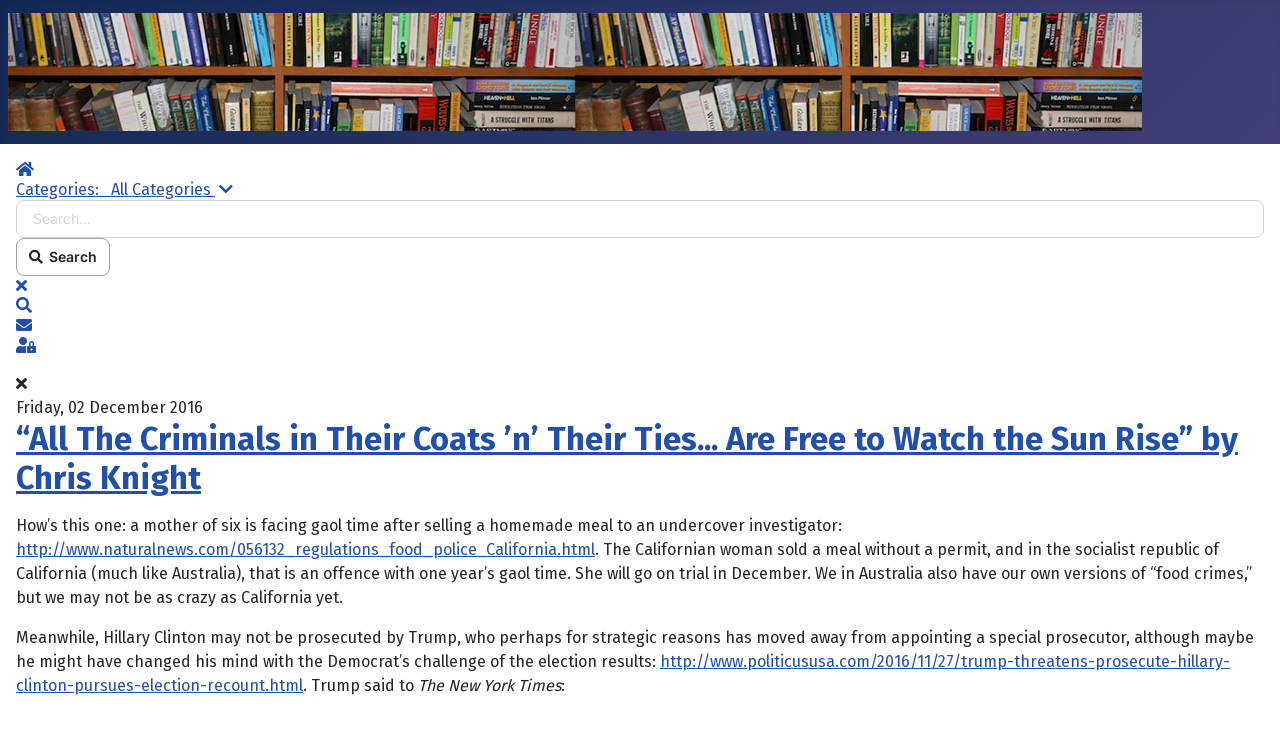

--- FILE ---
content_type: text/html; charset=utf-8
request_url: https://blog.alor.org/blogger/arnis13?start=1180
body_size: 21172
content:
<!DOCTYPE html>
<html lang="en-gb" dir="ltr">

<head>
    <meta charset="utf-8">
	<meta name="rights" content="© Australian League of Rights ®">
	<meta name="viewport" content="width=device-width, initial-scale=1">
	<meta name="description" content="Page 60 - 1 - Christian based service movement warning about threats to rights and freedom irrespective of the label">
	<meta name="generator" content="Joomla! - Open Source Content Management">
	<title>Super User - Page 60</title>
	<link href="https://blog.alor.org/blogger/arnis13?start=1180" rel="canonical">
	<link href="/media/system/images/joomla-favicon.svg" rel="icon" type="image/svg+xml">
	<link href="/media/system/images/favicon.ico" rel="alternate icon" type="image/vnd.microsoft.icon">
	<link href="/media/system/images/joomla-favicon-pinned.svg" rel="mask-icon" color="#000">

    <link href="/media/system/css/joomla-fontawesome.min.css?831c3e" rel="lazy-stylesheet"><noscript><link href="/media/system/css/joomla-fontawesome.min.css?831c3e" rel="stylesheet"></noscript>
	<link href="https://fonts.googleapis.com/css2?family=Fira+Sans:wght@100;300;400;700&amp;display=swap" rel="lazy-stylesheet" crossorigin="anonymous"><noscript><link href="https://fonts.googleapis.com/css2?family=Fira+Sans:wght@100;300;400;700&amp;display=swap" rel="stylesheet"></noscript>
	<link href="/media/templates/site/cassiopeia/css/template.min.css?831c3e" rel="stylesheet">
	<link href="/media/templates/site/cassiopeia/css/global/colors_standard.min.css?831c3e" rel="stylesheet">
	<link href="/media/templates/site/cassiopeia/css/vendor/joomla-custom-elements/joomla-alert.min.css?0.4.1" rel="stylesheet">
	<link href="/media/foundry/css/foundry.min.css?7e64b8be04f0d43879fadc7326fad717=1" rel="stylesheet">
	<link href="/media/foundry/css/vendor/fontawesome/css/all.min.css?7e64b8be04f0d43879fadc7326fad717=1" rel="stylesheet">
	<link href="/components/com_easyblog/themes/nickel/styles/style-6.0.17.min.css" rel="stylesheet">
	<link href="/modules/mod_stackideas_toolbar/assets/css/toolbar.min.css" rel="stylesheet">
	<link href="/media/foundry/css/utilities.min.css?7e64b8be04f0d43879fadc7326fad717=1" rel="stylesheet">
	<style>:root {
		--hue: 214;
		--template-bg-light: #f0f4fb;
		--template-text-dark: #495057;
		--template-text-light: #ffffff;
		--template-link-color: var(--link-color);
		--template-special-color: #001B4C;
		--cassiopeia-font-family-body: "Fira Sans", sans-serif;
			--cassiopeia-font-family-headings: "Fira Sans", sans-serif;
			--cassiopeia-font-weight-normal: 400;
			--cassiopeia-font-weight-headings: 700;
	}</style>

    <script src="/media/vendor/jquery/js/jquery.min.js?3.7.1"></script>
	<script src="/media/legacy/js/jquery-noconflict.min.js?504da4"></script>
	<script type="application/json" class="joomla-script-options new">{"fd.options":{"rootUrl":"https:\/\/blog.alor.org","environment":"production","version":"1.1.20","token":"5d772d97ae94ed90c9251c3eebba40f1","scriptVersion":"7e64b8be04f0d43879fadc7326fad717=1","scriptVersioning":true,"isMobile":false},"joomla.jtext":{"ERROR":"Error","MESSAGE":"Message","NOTICE":"Notice","WARNING":"Warning","JCLOSE":"Close","JOK":"OK","JOPEN":"Open"},"system.paths":{"root":"","rootFull":"https:\/\/blog.alor.org\/","base":"","baseFull":"https:\/\/blog.alor.org\/"},"csrf.token":"5d772d97ae94ed90c9251c3eebba40f1"}</script>
	<script src="/media/system/js/core.min.js?a3d8f8"></script>
	<script src="/media/templates/site/cassiopeia/js/template.min.js?831c3e" type="module"></script>
	<script src="/media/mod_menu/js/menu.min.js?831c3e" type="module"></script>
	<script src="/media/system/js/messages.min.js?9a4811" type="module"></script>
	<script src="/media/foundry/scripts/core.min.js?7e64b8be04f0d43879fadc7326fad717=1"></script>
	<script src="https://blog.alor.org/modules/mod_stackideas_toolbar/assets/scripts/module.min.js"></script>
	<!--googleoff: index-->
<script type="text/javascript">
window.ezb = window.eb = {
	"environment": "production",
	"rootUrl": "https://blog.alor.org",
	"ajaxUrl": "https://blog.alor.org/?option=com_easyblog&lang=&Itemid=137",
	"token": "5d772d97ae94ed90c9251c3eebba40f1",
	"mobile": false,
	"ios": false,
	"locale": "en-GB",
	"momentLang": "en-gb",
	"direction": "ltr",
	"appearance": "light",
	"version": "66fd62324691664427d4b060a3095b9f",
	"scriptVersioning": true
};
</script>
<!--googleon: index-->
	<script src="/media/com_easyblog/scripts/site-6.0.17.min.js"></script>
	<style type="text/css">#eb .eb-header .eb-toolbar,#eb .eb-toolbar__search { background-color:#0088cc;}#eb .eb-header .eb-toolbar,#eb .eb-toolbar__item--search,#eb .eb-toolbar__search .o-select-group .form-control {border-color:#333333; }#eb .eb-toolbar__search-close-btn > a,#eb .eb-toolbar__search-close-btn > a:hover,#eb .eb-toolbar__search-close-btn > a:focus,#eb .eb-toolbar__search-close-btn > a:active,#eb .eb-header .eb-toolbar .eb-toolbar__search-input,#eb .eb-header .eb-toolbar .o-nav__item .eb-toolbar__link,#eb .eb-toolbar__search .o-select-group .form-control,#eb .eb-toolbar .btn-search-submit { color:#ffffff !important; }#eb .eb-toolbar__search .o-select-group__drop {color:#ffffff;}#eb .eb-toolbar__search .o-select-group,#eb .eb-header .eb-toolbar .o-nav__item.is-active .eb-toolbar__link,#eb .eb-header .eb-toolbar .o-nav__item .eb-toolbar__link:hover,#eb .eb-header .eb-toolbar .o-nav__item .eb-toolbar__link:focus,#eb .eb-header .eb-toolbar .o-nav__item .eb-toolbar__link:active { background-color:#980000; }#eb .eb-toolbar__link.has-composer,#eb .eb-toolbar .btn-search-submit {background-color:#980000 !important; }#eb .eb-reading-progress {background:#f5f5f5 !important;color:#0088cc !important;}#eb .eb-reading-progress::-webkit-progress-bar {background:#f5f5f5 !important;}#eb .eb-reading-progress__container {background-color:#f5f5f5 !important;}#eb .eb-reading-progress::-moz-progress-bar {background:#0088cc !important;}#eb .eb-reading-progress::-webkit-progress-value {background:#0088cc !important;}#eb .eb-reading-progress__bar {background:#0088cc !important;}</style>
	<!--googleoff: index-->
<script>
window.tb = {
"token": "5d772d97ae94ed90c9251c3eebba40f1",
"ajaxUrl": "https://blog.alor.org/index.php?option=com_ajax&module=stackideas_toolbar&format=json",
"userId": "0",
"appearance": "light",
"theme": "si-theme-foundry",
"ios": false,
"mobile": false,
};
</script>
<!--googleon: index-->

</head>

<body class="site com_easyblog wrapper-static view-blogger layout-listings no-task itemid-137 has-sidebar-right">
    <header class="header container-header full-width">

        
        
                    <div class="grid-child">
                <div class="navbar-brand">
                    <a class="brand-logo" href="/">
                        <img loading="eager" decoding="async" src="https://blog.alor.org/images/headers/raindrops.jpg" alt="blog.alor.org" width="1134" height="236">                    </a>
                                    </div>
            </div>
        
            </header>

    <div class="site-grid">
        
        
        
        
        <div class="grid-child container-component">
            <div id="fd" class="mod-si-toolbar "
	data-fd-toolbar
	data-fd-unique="69692914bb145"
	data-fd-main="com_easyblog"
	data-fd-polling-url="aHR0cHM6Ly9ibG9nLmFsb3Iub3JnL2luZGV4LnBocD9vcHRpb249Y29tX2FqYXgmbW9kdWxlPXN0YWNraWRlYXNfdG9vbGJhciZmb3JtYXQ9anNvbiZtZXRob2Q9cG9sbGluZw=="
	data-fd-polling-interval="30"
	data-fd-error="Some error occurred while fetching content."
	data-fd-responsive=""
	data-fd-search-suggestion="false"
	data-fd-search-suggestion-minimum="3"
	>
	<div class="light si-theme-foundry">
		<div class="fd-toolbar" data-fd-toolbar-wrapper>
			<div class="fd-toolbar__item fd-toolbar__item--home mr-3xs">
	<nav class="fd-toolbar__o-nav">
		<div class="fd-toolbar__o-nav-item ">
			<a href="/" class="fd-toolbar__link">
				<i aria-hidden="true" class="fdi fa fa-home"></i>
				<span class="sr-only">Home</span>
			</a>
		</div>
	</nav>
</div>

<div class="fd-toolbar__item fd-toolbar__item--submenu" data-fd-toolbar-menu="">
	<div class="fd-toolbar__o-nav">
		
			</div>
</div>

			<div class="fd-toolbar__item fd-toolbar__item--search">
	<div id="fd-toolbar-search" class="fd-toolbar__search">
		<form name="fd-toolbar-search" data-fd-search-toolbar-form method="post" action="https://blog.alor.org/" class="fd-toolbar__search-form">

			<a href="javascript:void(0);" class="fd-toolbar-btn " title="Categories"
	data-fd-dropdown="toolbar"
	data-fd-dropdown-offset="[0, 0]"
	data-fd-dropdown-trigger="click"
	data-fd-dropdown-placement="bottom-start"
	data-fd-dropdown-content="action/categories"
	data-module-id="223"
	data-fd-component="com_easyblog"
	>
	<span>Categories: &nbsp;</span>
	<span class="font-normal" data-fd-search-filter>All Categories</span>
	<i class="fdi fa fa-chevron-down ml-2xs"></i>
</a>
<div class="hidden">
	<div id="fd" class="">
		<div class="light si-theme-foundry">
			<div class="o-dropdown divide-y divide-gray-200 md:w-[400px] " data-fd-dropdown-wrapper>
				<div class="o-dropdown__bd py-sm px-xs overflow-y-auto max-h-[380px] divide-y divide-gray-200 space-y-smx" data-fd-dropdown-body data-fd-toolbar-dropdown-menus>
					<div class="px-sm py-sm hover:no-underline text-gray-800">
						<div class="space-y-md">
			<div class="o-placeholder-loader">
			<div class="flex w-full">
				
				<div class=" space-y-xs flex flex-grow flex-col">
										<div class="o-placeholder-box w-6/12"></div>
										<div class="o-placeholder-box w-7/12"></div>
										<div class="o-placeholder-box w-4/12"></div>
										<div class="o-placeholder-box w-3/12"></div>
									</div>

							</div>
		</div>
	</div>					</div>
				</div>
			</div>
		</div>
	</div>
</div>
<input type="hidden" name="category_id" value="" 
	 
	data-fd-search-category-id 
/>

			
			<label for="fd-search" class="sr-only">Search...</label>



	
					<input type="text"
				name="query"
				id="fd-search"				class="o-form-control fd-toolbar__search-input "
				value=""
				placeholder="Search..."				data-search-input autocomplete="off" data-fd-component="com_easyblog"											/>

		
		
	

<div class="t-hidden" data-fd-toolbar-dropdown>
	<div id="fd">
		<div class="light si-theme-foundry">
			<div class="o-dropdown divide-y divide-gray-200 w-full" data-fd-dropdown-wrapper>
				<div class="o-dropdown__hd px-md py-md" data-fd-dropdown-header>
					<div class="font-bold text-sm text-gray-800">Suggested keywords</div>
				</div>
				<div class="o-dropdown__bd py-sm px-xs overflow-y-auto max-h-[380px] divide-y divide-gray-200 space-y-smx" data-fd-dropdown-body>
					<div class="px-sm py-sm hover:no-underline text-gray-800">
						<div class="space-y-md">
			<div class="o-placeholder-loader">
			<div class="flex w-full">
				
				<div class=" space-y-xs flex flex-grow flex-col">
										<div class="o-placeholder-box w-6/12"></div>
										<div class="o-placeholder-box w-7/12"></div>
										<div class="o-placeholder-box w-4/12"></div>
										<div class="o-placeholder-box w-3/12"></div>
									</div>

							</div>
		</div>
	</div>					</div>
				</div>
			</div>
		</div>
	</div>
</div>
			<input type="hidden" name="option" value="com_easyblog" 
	 
	 
/>
			<input type="hidden" name="controller" value="search" 
	 
	 
/>
			<input type="hidden" name="task" value="search.query" 
	 
	 
/>
			<input type="hidden" name="Itemid" value="137" 
	 
	 
/>
			<input type="hidden" name="5d772d97ae94ed90c9251c3eebba40f1" value="1" />

			<div class="fd-toolbar__search-submit-btn">
				<button class="
	o-btn
	o-btn--default		fd-toolbar__link fd-toolbar__btn-search
							text-sm leading-sm px-sm py-xs							
	
"  type="submit">
			<i class="fdi fdi fa fa-search "
	></i>
	
			&nbsp;
	
			Search	</button>
			</div>
			<div class="fd-toolbar__search-close-btn">
				<a href="javascript:void(0);" class="" data-fd-toolbar-search-toggle>
					<i aria-hidden="true" class="fdi fa fa-times"></i>
					<span class="sr-only">x</span>
				</a>
			</div>
		</form>
	</div>
</div>
			<div class="fd-toolbar__item fd-toolbar__item--action">
				<nav class="o-nav fd-toolbar__o-nav">
					
					<div class="fd-toolbar__o-nav-item" 
	data-fd-tooltip="toolbar"
	data-fd-tooltip-title="Search"
	data-fd-tooltip-placement="top" 
	role="button"
	>
	<a href="javascript:void(0);" 
		data-fd-toolbar-search-toggle
		data-fd-component="com_easyblog" 
		data-fd-moduleId="223" 
		data-fd-mobile=""
		class="fd-toolbar__link"
		>
		<i aria-hidden="true" class="fdi fa fa-search"></i>
		<span class="sr-only">Search</span>
	</a>
</div>
					
					<div class="fd-toolbar__o-nav-item "
	data-fd-tooltip="toolbar"
	data-fd-tooltip-title="Subscribe to blog"
	data-fd-tooltip-placement="top" 
	role="button"
	data-blog-subscribe
	data-type="site"
	>
	<a href="javascript:void(0);" class="fd-toolbar__link">
		<i aria-hidden="true" class="fdi fa fa-envelope"></i>
		<span class="sr-only">Subscribe to blog</span>
	</a>
</div>

<div class="fd-toolbar__o-nav-item is-active t-hidden"
	data-fd-tooltip="toolbar"
	data-fd-tooltip-title="Unsubscribe from blog"
	data-fd-tooltip-placement="top"
	
	data-blog-unsubscribe
	data-subscription-id=""
	>
	<a href="javascript:void(0);" class="fd-toolbar__link">
		<i aria-hidden="true" class="fdi fa fa-envelope"></i>
		<span class="sr-only">Unsubscribe from blog</span>
	</a>
</div>
					<div class="fd-toolbar__o-nav-item md:flex" >
	<a href="javascript:void(0);" class="fd-toolbar__link" 
		data-fd-dropdown="toolbar"
		data-fd-dropdown-placement="bottom-end" 
		data-fd-dropdown-offset="[0, 0]"
		data-fd-dropdown-trigger="click"
		data-fd-dropdown-max-width

		data-fd-tooltip="toolbar"
		data-fd-tooltip-title="Sign In"
		data-fd-tooltip-placement="top"
		>
		<i aria-hidden="true" class="fdi fa fa-user-lock"></i>
		<span class="sr-only">Sign In</span>
	</a>

	<div class="hidden" data-fd-toolbar-dropdown="">
		<div id="fd">
			<div class="light si-theme-foundry">
				<div class="o-dropdown divide-y divide-gray-300 md:w-[320px]">
					<div class="o-dropdown__hd px-md py-md">
						<div class="font-bold text-sm text-gray-800">
							Sign in to your account						</div>

											</div>
					<div class="o-dropdown__bd px-md py-sm" data-fd-toolbar-dropdown-menus>
						<form action="/blogger/arnis13?start=1180" class="space-y-sm" method="post">
							<div class="o-form-group o-form-group--ifta " data-fd-label="foundry" >
	
	
			

	
					<input type="text"
				name="username"
				id="fd-username"				class="o-form-control o-form-control"
				value=""
																			/>

		
		
	
	
	
	
	<label class="o-form-label" for="fd-username">Username</label>

	</div>
							<div class="o-form-group o-form-group--ifta " data-fd-label="foundry" >
	
	
			<input type="password"
	name="password"
	id="fd-password"	class="o-form-control o-form-control"
	value=""
	
		autocomplete="current-password"
	
		/>
	
	
	
	<label class="o-form-label" for="fd-password">Password</label>

	</div>
							
							<div class="flex flex-col space-y-sm">
								<label class="o-form-check">
									<input class="fd-custom-check" type="checkbox" name="remember" id="fd-remember">
									<span class="o-form-check__text">Keep me logged in</span>
								</label>
								

								<div class="">
									<button class="
	o-btn
	o-btn--primary	flex w-full	
	
							text-sm leading-sm px-md py-xs							
"  type="submit">
	
	
			Sign In	</button>
								</div>
							</div>

							
							
							<input type="hidden" name="option" value="com_users" 
	 
	 
/>
							<input type="hidden" name="task" value="user.login" 
	 
	 
/>
							<input type="hidden" name="return" value="aHR0cHM6Ly9ibG9nLmFsb3Iub3JnL2Jsb2dnZXIvYXJuaXMxMz9zdGFydD0xMTgw" 
	 
	 
/>
							<input type="hidden" name="5d772d97ae94ed90c9251c3eebba40f1" value="1" />
						</form>
					</div>
					<div class="o-dropdown__ft py-sm px-xs">
						<div class="flex justify-center divide-x divide-gray-300">
							<a href="/component/users/remind?Itemid=137" class="fd-link px-sm text-xs">Forgot username?</a> 
							<a href="/component/users/reset?Itemid=137" class="fd-link px-sm text-xs">Forgot password?</a>
						</div>
					</div>
				</div>
			</div>
		</div>
	</div>
</div>

									</nav>
			</div>
		</div>

					<div class="fd-toolbar-divider"></div>
			</div>

	</div>

            
            <div id="system-message-container" aria-live="polite"></div>

            <main>
                <div id="eb" class="eb-component eb-nickel eb-view-blogger eb-layout-listings 			si-theme--light
												 is-desktop								">
	<div class="eb-container" data-eb-container>

		<div class="eb-container__main">
			<div class="eb-content">
				
								<div class="eb-headers">
					
									</div>
				
				
									<div class="eb-template" data-name="site/layout/image/popup">
	<div id="eb" class="eb-image-popup">
		<div class="eb-image-popup-header">
			<div class="eb-image-popup-close-button"><i class="fdi fa fa-times"></i></div>
		</div>
		<div class="eb-image-popup-container"></div>
		<div class="eb-image-popup-footer">
			<div class="eb-image-popup-thumbs"></div>
		</div>
		<div class="eb-loader-o size-lg"></div>
	</div>
</div>
<div class="eb-template" data-name="site/layout/image/popup/thumb">
	<div class="eb-image-popup-thumb"><div></div></div>
</div>
					<div class="eb-template" data-name="site/layout/image/container">
	<div class="eb-image">
		<div class="eb-image-figure">
			<a class="eb-image-viewport"></a>
		</div>
		<div class="eb-image-caption"><span></span></div>
	</div>
</div>
				
				


<div data-blog-listings>
	<div class="eb-post-listing
						is-masonry 		eb-post-listing--col-3						"
		data-blog-posts
	>
								<div class="eb-post-listing__item" data-blog-posts-item data-id="456" data-eb-posts-section data-url="">
	<div class="eb-post-nickel">

					<div class="eb-post-top row-table no-avatar">
				
								<div class="col-cell">
					
											<div class="eb-post-date">
	
	<time class="eb-meta-date" content="2016-12-02">
		Friday, 02 December 2016	</time>
</div>
									</div>
				
							</div>
		

		<div class="eb-post-content">
			<div class="eb-post-head">
									<h2 class="eb-post-title reset-heading ">
	<a href="/all-the-criminals-in-their-coats-n-their-ties-are-free-to-watch-the-sun-rise-by-chris-knight" class="text-inherit">“All The Criminals in Their Coats ’n’ Their Ties... Are Free to Watch the Sun Rise”  by Chris Knight</a>
</h2>
				
								<div class="eb-post-meta text-muted">
					
					
					
									</div>
							</div>

							<div class="eb-post-body type-standard" data-blog-post-content>
				
	<p><p>How’s this one: a mother of six is facing gaol time after selling a homemade meal to an undercover investigator: <a href="http://www.naturalnews.com/056132_regulations_food_police_California.html" target="_blank">http://www.naturalnews.com/056132_regulations_food_police_California.html</a>. The Californian woman sold a meal without a permit, and in the socialist republic of California (much like Australia), that is an offence with one year’s gaol time. She will go on trial in December. We in Australia also have our own versions of “food crimes,” but we may not be as crazy as California yet.</p><p>Meanwhile, Hillary Clinton may not be prosecuted by Trump, who perhaps for strategic reasons has moved away from appointing a special prosecutor, although maybe he might have changed his mind with the Democrat’s challenge of the election results: <a href="http://www.politicususa.com/2016/11/27/trump-threatens-prosecute-hillary-clinton-pursues-election-recount.html" target="_blank">http://www.politicususa.com/2016/11/27/trump-threatens-prosecute-hillary-clinton-pursues-election-recount.html</a>. Trump said to <em>The New York Times</em>:</p></p></div>


								<div class="eb-post-more mt-20">
					<a href="/all-the-criminals-in-their-coats-n-their-ties-are-free-to-watch-the-sun-rise-by-chris-knight"
	class="
	btn
	btn-default	btn-md		" aria-label="Continue reading: “All The Criminals in Their Coats ’n’ Their Ties... Are Free to Watch the Sun Rise”  by Chris Knight">
		Continue reading</a>
				</div>
				
				
				
				
				
							
					</div>

			</div>
	<script type="application/ld+json">
{
	"@context": "http://schema.org",
	"mainEntityOfPage": "https://blog.alor.org/all-the-criminals-in-their-coats-n-their-ties-are-free-to-watch-the-sun-rise-by-chris-knight",
	"@type": "BlogPosting",
	"headline": "“All The Criminals in Their Coats ’n’ Their Ties... Are Free to Watch the Sun Rise”  by Chris Knight",
	"image": "https://blog.alor.org/components/com_easyblog/themes/wireframe/images/placeholder-image.png",
	"editor": "Super User",
	"genre": "Race, Culture, Nation",
	"publisher": {
		"@type": "Organization",
		"name": "blog.alor.org",
		"logo": {"@type":"ImageObject","url":"https:\/\/blog.alor.org\/images\/easyblog_override\/schema\/logo.png","width":920,"height":885}	},
	"datePublished": "2016-12-02",
	"dateCreated": "2016-12-02",
	"dateModified": "2017-01-01",
	"description": "Christian based service movement warning about threats to rights and freedom irrespective of the label",
	"author": {
		"@type": "Person",
		"url": "https://blog.alor.org/blogger/arnis13",
		"name": "Super User",
		"image": "https://blog.alor.org/media/com_easyblog/images/avatars/author.png"
	}
}
</script>
</div>
								<div class="eb-post-listing__item" data-blog-posts-item data-id="455" >
	<div class="eb-post-nickel">

					<div class="eb-post-top row-table no-avatar">
				
								<div class="col-cell">
					
											<div class="eb-post-date">
	
	<time class="eb-meta-date" content="2016-12-01">
		Thursday, 01 December 2016	</time>
</div>
									</div>
				
							</div>
		

		<div class="eb-post-content">
			<div class="eb-post-head">
									<h2 class="eb-post-title reset-heading ">
	<a href="/all-the-section-18-c-news-fit-to-report-by-ian-wilson-ll-b" class="text-inherit">All the Section 18 C News Fit to Report  by Ian Wilson LL.B.</a>
</h2>
				
								<div class="eb-post-meta text-muted">
					
					
					
									</div>
							</div>

							<div class="eb-post-body type-standard" data-blog-post-content>
				
	<p><p>Just in case one may think that we have been exaggerating about the desire of the ethnic multicultural lobby for preserving section 18 C, here is a direct quote, cut from “Chinese Tycoon Risks New Battle Over 18 C,” <em>The Australian</em>, November 29, 2016, p. 6:</p><p style="padding-left: 30px;">“A Chinese powerbroker at the centre of a political donations scandal, Huang Xiangmo, has moved to rally ethnic community support for controversial hate speech laws, sparking a political brawl and claims he could be trying to minimise scrutiny of China in Australia.<br />In an opinion article titled “18C is a bedrock of society” published in Chinese-language newspaper <em>Sydney Today,</em> the Chinese billionaire argued against winding back section 18C of the Racial Discrimination Act, which restricts speech that insults and offends.<br />“If the hard-line advocates of free speech succeed in having section 18C of the act repealed major cracks could open in society,” Mr Huang said. “This is the last thing we need at a time when there is heated debate in many places around the world about such things as immigration, foreign workers and radical Islam.”</p></p></div>


								<div class="eb-post-more mt-20">
					<a href="/all-the-section-18-c-news-fit-to-report-by-ian-wilson-ll-b"
	class="
	btn
	btn-default	btn-md		" aria-label="Continue reading: All the Section 18 C News Fit to Report  by Ian Wilson LL.B.">
		Continue reading</a>
				</div>
				
				
				
				
				
							
					</div>

			</div>
	<script type="application/ld+json">
{
	"@context": "http://schema.org",
	"mainEntityOfPage": "https://blog.alor.org/all-the-section-18-c-news-fit-to-report-by-ian-wilson-ll-b",
	"@type": "BlogPosting",
	"headline": "All the Section 18 C News Fit to Report  by Ian Wilson LL.B.",
	"image": "https://blog.alor.org/components/com_easyblog/themes/wireframe/images/placeholder-image.png",
	"editor": "Super User",
	"genre": "Race, Culture, Nation",
	"publisher": {
		"@type": "Organization",
		"name": "blog.alor.org",
		"logo": {"@type":"ImageObject","url":"https:\/\/blog.alor.org\/images\/easyblog_override\/schema\/logo.png","width":920,"height":885}	},
	"datePublished": "2016-12-01",
	"dateCreated": "2016-12-01",
	"dateModified": "2017-01-01",
	"description": "Christian based service movement warning about threats to rights and freedom irrespective of the label",
	"author": {
		"@type": "Person",
		"url": "https://blog.alor.org/blogger/arnis13",
		"name": "Super User",
		"image": "https://blog.alor.org/media/com_easyblog/images/avatars/author.png"
	}
}
</script>
</div>
								<div class="eb-post-listing__item" data-blog-posts-item data-id="454" >
	<div class="eb-post-nickel">

					<div class="eb-post-top row-table no-avatar">
				
								<div class="col-cell">
					
											<div class="eb-post-date">
	
	<time class="eb-meta-date" content="2016-11-29">
		Tuesday, 29 November 2016	</time>
</div>
									</div>
				
							</div>
		

		<div class="eb-post-content">
			<div class="eb-post-head">
									<h2 class="eb-post-title reset-heading ">
	<a href="/immigration-and-the-opinion-polls-by-chris-knight" class="text-inherit">Immigration and the Opinion Polls by Chris Knight</a>
</h2>
				
								<div class="eb-post-meta text-muted">
					
					
					
									</div>
							</div>

							<div class="eb-post-body type-standard" data-blog-post-content>
				
	<p><p>Throughout the Trump campaign the mainstream media, including Australia’s (witness our coverage of <em>The Australian</em>), went into fits of rage and temper tantrums, about Trump’s immigration reforms. They were quick on the draw with their magic “racism” gun, expecting that people would die in fright with their legs up in the air. But, it all backfired.</p><p>Zogby Analytics conducted a poll for the Federation for American Immigration Reform (FAIR – see their on-line journal critiquing immigration, The Social Contract). It has found that 58.5 percent of Hispanic voters supported President-Elect Donald Trump’s immigration policies, while only 32.9 percent supported Hillary Clinton’s open border policy. It was also found that 83 percent of the American electorate wants immigration stopped or reduced: <a href="http://www.breitbart.com/big-government/2016/11/17/exit-poll-58-percent-hispanic-voters-back-donald-trumps-immigration-policies/" target="_blank">www.breitbart.com/big-government/2016/11/17/exit-poll-58-percent-hispanic-voters-back-donald-trumps-immigration-policies/</a>. So much for the racism argument!</p></p></div>


								<div class="eb-post-more mt-20">
					<a href="/immigration-and-the-opinion-polls-by-chris-knight"
	class="
	btn
	btn-default	btn-md		" aria-label="Continue reading: Immigration and the Opinion Polls by Chris Knight">
		Continue reading</a>
				</div>
				
				
				
				
				
							
					</div>

			</div>
	<script type="application/ld+json">
{
	"@context": "http://schema.org",
	"mainEntityOfPage": "https://blog.alor.org/immigration-and-the-opinion-polls-by-chris-knight",
	"@type": "BlogPosting",
	"headline": "Immigration and the Opinion Polls by Chris Knight",
	"image": "https://blog.alor.org/components/com_easyblog/themes/wireframe/images/placeholder-image.png",
	"editor": "Super User",
	"genre": "Race, Culture, Nation",
	"publisher": {
		"@type": "Organization",
		"name": "blog.alor.org",
		"logo": {"@type":"ImageObject","url":"https:\/\/blog.alor.org\/images\/easyblog_override\/schema\/logo.png","width":920,"height":885}	},
	"datePublished": "2016-11-29",
	"dateCreated": "2016-11-29",
	"dateModified": "2016-12-08",
	"description": "Christian based service movement warning about threats to rights and freedom irrespective of the label",
	"author": {
		"@type": "Person",
		"url": "https://blog.alor.org/blogger/arnis13",
		"name": "Super User",
		"image": "https://blog.alor.org/media/com_easyblog/images/avatars/author.png"
	}
}
</script>
</div>
								<div class="eb-post-listing__item" data-blog-posts-item data-id="453" >
	<div class="eb-post-nickel">

					<div class="eb-post-top row-table no-avatar">
				
								<div class="col-cell">
					
											<div class="eb-post-date">
	
	<time class="eb-meta-date" content="2016-11-29">
		Tuesday, 29 November 2016	</time>
</div>
									</div>
				
							</div>
		

		<div class="eb-post-content">
			<div class="eb-post-head">
									<h2 class="eb-post-title reset-heading ">
	<a href="/academic-research-is-a-dud-by-brian-simpson" class="text-inherit">Academic Research is a Dud by Brian Simpson</a>
</h2>
				
								<div class="eb-post-meta text-muted">
					
					
					
									</div>
							</div>

							<div class="eb-post-body type-standard" data-blog-post-content>
				
	<p><p>For some time now a small group of scientists have been raising sophisticated doubts about the soundness of virtually all statistically-based research in the social sciences and medicine, with a now classic paper being John Ioannidis, “Why Most Published Research Findings are False,” PLoS Medicine, 2, (2005). <br />The problems are many and relate to a misuse and abuse of P-value significance tests to systematic biases arising from small, unrepresentative samples.</p><p>Yet another addition to this literature is by A. D. Higginson and M. R. Munafo, “Current Incentives for Scientists Lead to Underpowered Studies with Erroneous Conclusions,” PLoS Biology, November 10, 2016. These scientists attempt to account for the Ioannidis-inspired research, arguing that funding mechanisms reward small studies that are likely to produce false results. <br />Using an ecological analysis, they show that “fitness,” that is academic success, is produced in this way rather than by careful large studies that take more time and resources.<br />The problem is not merely academic. About 50 percent of research findings in medical research cannot be replicated in human trials, putting a big question mark over the use of some Big Pharma drugs.</p></p></div>


				
				
				
				
				
							
					</div>

			</div>
	<script type="application/ld+json">
{
	"@context": "http://schema.org",
	"mainEntityOfPage": "https://blog.alor.org/academic-research-is-a-dud-by-brian-simpson",
	"@type": "BlogPosting",
	"headline": "Academic Research is a Dud by Brian Simpson",
	"image": "https://blog.alor.org/components/com_easyblog/themes/wireframe/images/placeholder-image.png",
	"editor": "Super User",
	"genre": "Race, Culture, Nation",
	"publisher": {
		"@type": "Organization",
		"name": "blog.alor.org",
		"logo": {"@type":"ImageObject","url":"https:\/\/blog.alor.org\/images\/easyblog_override\/schema\/logo.png","width":920,"height":885}	},
	"datePublished": "2016-11-29",
	"dateCreated": "2016-11-29",
	"dateModified": "2016-12-08",
	"description": "Christian based service movement warning about threats to rights and freedom irrespective of the label",
	"author": {
		"@type": "Person",
		"url": "https://blog.alor.org/blogger/arnis13",
		"name": "Super User",
		"image": "https://blog.alor.org/media/com_easyblog/images/avatars/author.png"
	}
}
</script>
</div>
								<div class="eb-post-listing__item" data-blog-posts-item data-id="452" >
	<div class="eb-post-nickel">

					<div class="eb-post-top row-table no-avatar">
				
								<div class="col-cell">
					
											<div class="eb-post-date">
	
	<time class="eb-meta-date" content="2016-11-29">
		Tuesday, 29 November 2016	</time>
</div>
									</div>
				
							</div>
		

		<div class="eb-post-content">
			<div class="eb-post-head">
									<h2 class="eb-post-title reset-heading ">
	<a href="/prime-ministers-of-australia-sure-tear-down-their-legacies-by-james-reed" class="text-inherit">Prime Ministers of Australia: Sure, Tear Down Their Legacies! by James Reed</a>
</h2>
				
								<div class="eb-post-meta text-muted">
					
					
					
									</div>
							</div>

							<div class="eb-post-body type-standard" data-blog-post-content>
				
	<p><p>The childhood homes of many Australian prime ministers have been “razed without a trace.” (<em>The Australian</em>, November 21, 2016, p. 7) The home of Paul Keating at Marshall Street Bankstown, has been levelled and units put up, probably largely occupied by Muslims. <br />Bob Hawkes’ childhood home at 63 Farquhar Street (another good Anglo Street name), Bordertown, is up for sale, no buyer yet. <br />John Howard’s childhood home now has a KFC on it. And so on.</p><p>In America and Britain, they preserve such relics, but here in Australia we tear them down, and rightly so. The legacies of these clowns should not survive and they deserve to all be swept into the dustbin of history.</p></p></div>


				
				
				
				
				
							
					</div>

			</div>
	<script type="application/ld+json">
{
	"@context": "http://schema.org",
	"mainEntityOfPage": "https://blog.alor.org/prime-ministers-of-australia-sure-tear-down-their-legacies-by-james-reed",
	"@type": "BlogPosting",
	"headline": "Prime Ministers of Australia: Sure, Tear Down Their Legacies! by James Reed",
	"image": "https://blog.alor.org/components/com_easyblog/themes/wireframe/images/placeholder-image.png",
	"editor": "Super User",
	"genre": "Race, Culture, Nation",
	"publisher": {
		"@type": "Organization",
		"name": "blog.alor.org",
		"logo": {"@type":"ImageObject","url":"https:\/\/blog.alor.org\/images\/easyblog_override\/schema\/logo.png","width":920,"height":885}	},
	"datePublished": "2016-11-29",
	"dateCreated": "2016-11-29",
	"dateModified": "2016-12-08",
	"description": "Christian based service movement warning about threats to rights and freedom irrespective of the label",
	"author": {
		"@type": "Person",
		"url": "https://blog.alor.org/blogger/arnis13",
		"name": "Super User",
		"image": "https://blog.alor.org/media/com_easyblog/images/avatars/author.png"
	}
}
</script>
</div>
								<div class="eb-post-listing__item" data-blog-posts-item data-id="451" >
	<div class="eb-post-nickel">

					<div class="eb-post-top row-table no-avatar">
				
								<div class="col-cell">
					
											<div class="eb-post-date">
	
	<time class="eb-meta-date" content="2016-11-29">
		Tuesday, 29 November 2016	</time>
</div>
									</div>
				
							</div>
		

		<div class="eb-post-content">
			<div class="eb-post-head">
									<h2 class="eb-post-title reset-heading ">
	<a href="/get-out-get-up-by-tom-north" class="text-inherit">Get Out, Get Up! by Tom North</a>
</h2>
				
								<div class="eb-post-meta text-muted">
					
					
					
									</div>
							</div>

							<div class="eb-post-body type-standard" data-blog-post-content>
				
	<p><p>The activist group Get Up! that gets up to all sorts of things Left wing (my God, that’s almost a poem), has been campaigning for a ban on foreign donations to Australian political parties. (<em>The Australian</em>, November 21, 2016, p. 7) That is about the only thing they do which I support. The problem though is consistency: <br />Get Up! itself received over $300,000 in the past two years from foreign donors, most of whom are rich Leftoid groups. And then there is the PayPal button on their site for overseas donors.</p><p>Get Up! campaigned to “put the Liberals last” in the last election, which would be a good idea if Labor could also be put equal last. In any case as it is not a political party, banning foreign donations to political parties would not harm it. What is needed is counter-organisations to Get Up! from our side of politics to oppose them, and if necessary funded by overseas organisations!<br />The Trump administration and new CIA should think seriously about funding Australian organisations which are pro-Trump and concerned about opposing Chinese domination of Australia. <br />Now let me think: who has been working on that one? To quote a Left wing guru: “you know my name, look up the number.”<br /><br /></p></p></div>


				
				
				
				
				
							
					</div>

			</div>
	<script type="application/ld+json">
{
	"@context": "http://schema.org",
	"mainEntityOfPage": "https://blog.alor.org/get-out-get-up-by-tom-north",
	"@type": "BlogPosting",
	"headline": "Get Out, Get Up! by Tom North",
	"image": "https://blog.alor.org/components/com_easyblog/themes/wireframe/images/placeholder-image.png",
	"editor": "Super User",
	"genre": "Race, Culture, Nation",
	"publisher": {
		"@type": "Organization",
		"name": "blog.alor.org",
		"logo": {"@type":"ImageObject","url":"https:\/\/blog.alor.org\/images\/easyblog_override\/schema\/logo.png","width":920,"height":885}	},
	"datePublished": "2016-11-29",
	"dateCreated": "2016-11-29",
	"dateModified": "2016-12-08",
	"description": "Christian based service movement warning about threats to rights and freedom irrespective of the label",
	"author": {
		"@type": "Person",
		"url": "https://blog.alor.org/blogger/arnis13",
		"name": "Super User",
		"image": "https://blog.alor.org/media/com_easyblog/images/avatars/author.png"
	}
}
</script>
</div>
								<div class="eb-post-listing__item" data-blog-posts-item data-id="450" >
	<div class="eb-post-nickel">

					<div class="eb-post-top row-table no-avatar">
				
								<div class="col-cell">
					
											<div class="eb-post-date">
	
	<time class="eb-meta-date" content="2016-11-29">
		Tuesday, 29 November 2016	</time>
</div>
									</div>
				
							</div>
		

		<div class="eb-post-content">
			<div class="eb-post-head">
									<h2 class="eb-post-title reset-heading ">
	<a href="/trump-therapy-by-chris-knight" class="text-inherit">Trump Therapy! by Chris Knight</a>
</h2>
				
								<div class="eb-post-meta text-muted">
					
					
					
									</div>
							</div>

							<div class="eb-post-body type-standard" data-blog-post-content>
				
	<p><p>One of the most delightful things about the US election, is having a cold beer and watching the liberal fallout. In America university campuses are having collective “cry ins,” and students are able to pat “comfort dogs” to help their stress levels. Mike Adams has said in a recent Natural News.com article (<a href="http://www.naturalnews.com/055980_precious_snowflakes_universities_natural_selection.html" target="_blank">http://www.naturalnews.com/055980_precious_snowflakes_universities_natural_selection.html</a>), that these sensitive snowflakes will be eliminated by natural section in the next major existential survival event, such as a global economic collapse. Isn’t that sad, bringing a tear to one’s eye? I don’t know about you, but my box of tissues is empty.</p><p>This is a generation produced by the baby boomers, who have never had to be in contact with cold hard reality, as past generations did, who tamed a savage land, built civilisation and defended it. They are the generation of levelling and destruction, who have been spoilt rotten, and now are rotten, as seen in their temper tantrums on the streets of America, and even Australia. Only a people corrupted by affluence would behave in this way.</p></p></div>


								<div class="eb-post-more mt-20">
					<a href="/trump-therapy-by-chris-knight"
	class="
	btn
	btn-default	btn-md		" aria-label="Continue reading: Trump Therapy! by Chris Knight">
		Continue reading</a>
				</div>
				
				
				
				
				
							
					</div>

			</div>
	<script type="application/ld+json">
{
	"@context": "http://schema.org",
	"mainEntityOfPage": "https://blog.alor.org/trump-therapy-by-chris-knight",
	"@type": "BlogPosting",
	"headline": "Trump Therapy! by Chris Knight",
	"image": "https://blog.alor.org/components/com_easyblog/themes/wireframe/images/placeholder-image.png",
	"editor": "Super User",
	"genre": "Race, Culture, Nation",
	"publisher": {
		"@type": "Organization",
		"name": "blog.alor.org",
		"logo": {"@type":"ImageObject","url":"https:\/\/blog.alor.org\/images\/easyblog_override\/schema\/logo.png","width":920,"height":885}	},
	"datePublished": "2016-11-29",
	"dateCreated": "2016-11-29",
	"dateModified": "2016-12-08",
	"description": "Christian based service movement warning about threats to rights and freedom irrespective of the label",
	"author": {
		"@type": "Person",
		"url": "https://blog.alor.org/blogger/arnis13",
		"name": "Super User",
		"image": "https://blog.alor.org/media/com_easyblog/images/avatars/author.png"
	}
}
</script>
</div>
								<div class="eb-post-listing__item" data-blog-posts-item data-id="449" >
	<div class="eb-post-nickel">

					<div class="eb-post-top row-table no-avatar">
				
								<div class="col-cell">
					
											<div class="eb-post-date">
	
	<time class="eb-meta-date" content="2016-11-29">
		Tuesday, 29 November 2016	</time>
</div>
									</div>
				
							</div>
		

		<div class="eb-post-content">
			<div class="eb-post-head">
									<h2 class="eb-post-title reset-heading ">
	<a href="/the-incredible-disappearing-nuclear-waste-dump-by-uncle-len-who-may-not-glow-in-the-dark-after-all" class="text-inherit">The  Incredible, Disappearing Nuclear Waste Dump  by Uncle Len Who May Not Glow in the Dark After All</a>
</h2>
				
								<div class="eb-post-meta text-muted">
					
					
					
									</div>
							</div>

							<div class="eb-post-body type-standard" data-blog-post-content>
				
	<p><p>Remember the proposal by the South Australian Labor Premier Jay Weatherill to build a facility for holding the world’s high-level nuclear waste, which would, given Murphy’s Law, ultimately kill us all and make Australia into a radioactive multicult, culturally diverse but radioactively green? Yes, that’s what your nightmares have been about. That is the real reason why you, like Uncle Len, have had insomnia, high blood pressure and an aching back.<br />Now our premier is going for a referendum for the doomsday dump (<em>The Australian</em>, November 15, 2016, p. 7) that is sure to kill us all, did I say that, for a few dollars. The Greens and Aboriginal groups have been strongly opposing this, all in accordance with my grand plan. And opposition leader Steven Marshall has withdrawn his support and opposed the project: God bless you Stevey!</p><p>Oh, the referendum requires bipartisanship because Jay thinks there is no point having a referendum if the “No” side is likely to win. That’s the spirit!<br />So you in the east and west, be thankful that our cash-strapped pollies may not unleash a nuclear holocaust on you. Behind the scenes Uncle Len letter-boxed daily and has even neglected his writing, disappointing his many thousands of fans, who looked forward to his zany style of dark humour, or near-humour, to wash down each week, the bitter news of politics in the age of Spenglerian decadence. What’s that Uncle Len, a literary allusion? How long before you burst into song? Well, talent I may not have, but at least I don’t glow in the dark. For now, at least.</p></p></div>


				
				
				
				
				
							
					</div>

			</div>
	<script type="application/ld+json">
{
	"@context": "http://schema.org",
	"mainEntityOfPage": "https://blog.alor.org/the-incredible-disappearing-nuclear-waste-dump-by-uncle-len-who-may-not-glow-in-the-dark-after-all",
	"@type": "BlogPosting",
	"headline": "The  Incredible, Disappearing Nuclear Waste Dump  by Uncle Len Who May Not Glow in the Dark After All",
	"image": "https://blog.alor.org/components/com_easyblog/themes/wireframe/images/placeholder-image.png",
	"editor": "Super User",
	"genre": "Race, Culture, Nation",
	"publisher": {
		"@type": "Organization",
		"name": "blog.alor.org",
		"logo": {"@type":"ImageObject","url":"https:\/\/blog.alor.org\/images\/easyblog_override\/schema\/logo.png","width":920,"height":885}	},
	"datePublished": "2016-11-29",
	"dateCreated": "2016-11-29",
	"dateModified": "2016-12-08",
	"description": "Christian based service movement warning about threats to rights and freedom irrespective of the label",
	"author": {
		"@type": "Person",
		"url": "https://blog.alor.org/blogger/arnis13",
		"name": "Super User",
		"image": "https://blog.alor.org/media/com_easyblog/images/avatars/author.png"
	}
}
</script>
</div>
								<div class="eb-post-listing__item" data-blog-posts-item data-id="448" >
	<div class="eb-post-nickel">

					<div class="eb-post-top row-table no-avatar">
				
								<div class="col-cell">
					
											<div class="eb-post-date">
	
	<time class="eb-meta-date" content="2016-11-29">
		Tuesday, 29 November 2016	</time>
</div>
									</div>
				
							</div>
		

		<div class="eb-post-content">
			<div class="eb-post-head">
									<h2 class="eb-post-title reset-heading ">
	<a href="/definition-of-aboriginal-needs-to-be-clarified-pauline-hanson" class="text-inherit">Definition of Aboriginal needs to be clarified: Pauline Hanson</a>
</h2>
				
								<div class="eb-post-meta text-muted">
					
					
					
									</div>
							</div>

							<div class="eb-post-body type-standard" data-blog-post-content>
				
	<p><p><strong>Ref:</strong> <a href="http://www.theaustralian.com.au/national-affairs/indigenous/definition-of-aboriginal-needs-to-be-clarified-pauline-hanson/news-story/a335deb75228ffb356e2b18bc93d9b48" target="_blank">http://www.theaustralian.com.au/national-affairs/indigenous/definition-of-aboriginal-needs-to-be-clarified-pauline-hanson/news-story/a335deb75228ffb356e2b18bc93d9b48</a></p><div id="story-description"><p class="selectionShareable">One Nation leader Pauline Hanson has criticised the lack of a set definition to determine whether a person is Aboriginal.<br /><br />Senator Hanson tonight highlighted the possibility for non-indigenous people to be classified as Aboriginal by marrying an indigenous person or being accepted by elders of a community.<br /><br />In an interview with conservative presenter and columnist Andrew Bolt on Sky News, Senator Hanson said: “That’s not good enough because then if you make a comment about it, well what are you? Are you an Aboriginal or not an Aboriginal?”</p></div></p></div>


				
				
				
				
				
							
					</div>

			</div>
	<script type="application/ld+json">
{
	"@context": "http://schema.org",
	"mainEntityOfPage": "https://blog.alor.org/definition-of-aboriginal-needs-to-be-clarified-pauline-hanson",
	"@type": "BlogPosting",
	"headline": "Definition of Aboriginal needs to be clarified: Pauline Hanson",
	"image": "https://blog.alor.org/components/com_easyblog/themes/wireframe/images/placeholder-image.png",
	"editor": "Super User",
	"genre": "Race, Culture, Nation",
	"publisher": {
		"@type": "Organization",
		"name": "blog.alor.org",
		"logo": {"@type":"ImageObject","url":"https:\/\/blog.alor.org\/images\/easyblog_override\/schema\/logo.png","width":920,"height":885}	},
	"datePublished": "2016-11-29",
	"dateCreated": "2016-11-29",
	"dateModified": "2016-12-08",
	"description": "Christian based service movement warning about threats to rights and freedom irrespective of the label",
	"author": {
		"@type": "Person",
		"url": "https://blog.alor.org/blogger/arnis13",
		"name": "Super User",
		"image": "https://blog.alor.org/media/com_easyblog/images/avatars/author.png"
	}
}
</script>
</div>
								<div class="eb-post-listing__item" data-blog-posts-item data-id="447" >
	<div class="eb-post-nickel">

					<div class="eb-post-top row-table no-avatar">
				
								<div class="col-cell">
					
											<div class="eb-post-date">
	
	<time class="eb-meta-date" content="2016-11-29">
		Tuesday, 29 November 2016	</time>
</div>
									</div>
				
							</div>
		

		<div class="eb-post-content">
			<div class="eb-post-head">
									<h2 class="eb-post-title reset-heading ">
	<a href="/chinese-tycoon-risks-new-political-row-defending-18c" class="text-inherit">Chinese tycoon risks new political row defending 18C</a>
</h2>
				
								<div class="eb-post-meta text-muted">
					
					
					
									</div>
							</div>

							<div class="eb-post-body type-standard" data-blog-post-content>
				
	<p><p><strong>Ref:</strong> <a href="http://www.theaustralian.com.au/news/nation/chinese-tycoon-risks-new-political-row-defending-18c/news-story/e895c1821117bbd9543929e59108da0b" target="_blank">http://www.theaustralian.com.au/news/nation/chinese-tycoon-risks-new-political-row-defending-18c/news-story/e895c1821117bbd9543929e59108da0b</a></p><div id="story-description"><p class="selectionShareable">A Chinese powerbroker at the centre of a political donations scandal, Huang Xiangmo, has moved to rally ethnic community support for controversial hate speech laws, sparking a political brawl and claims he could be ­trying to minimise scrutiny of China in Australia.</p></div></p></div>


								<div class="eb-post-more mt-20">
					<a href="/chinese-tycoon-risks-new-political-row-defending-18c"
	class="
	btn
	btn-default	btn-md		" aria-label="Continue reading: Chinese tycoon risks new political row defending 18C">
		Continue reading</a>
				</div>
				
				
				
				
				
							
					</div>

			</div>
	<script type="application/ld+json">
{
	"@context": "http://schema.org",
	"mainEntityOfPage": "https://blog.alor.org/chinese-tycoon-risks-new-political-row-defending-18c",
	"@type": "BlogPosting",
	"headline": "Chinese tycoon risks new political row defending 18C",
	"image": "https://blog.alor.org/components/com_easyblog/themes/wireframe/images/placeholder-image.png",
	"editor": "Super User",
	"genre": "Race, Culture, Nation",
	"publisher": {
		"@type": "Organization",
		"name": "blog.alor.org",
		"logo": {"@type":"ImageObject","url":"https:\/\/blog.alor.org\/images\/easyblog_override\/schema\/logo.png","width":920,"height":885}	},
	"datePublished": "2016-11-29",
	"dateCreated": "2016-11-29",
	"dateModified": "2016-12-08",
	"description": "Christian based service movement warning about threats to rights and freedom irrespective of the label",
	"author": {
		"@type": "Person",
		"url": "https://blog.alor.org/blogger/arnis13",
		"name": "Super User",
		"image": "https://blog.alor.org/media/com_easyblog/images/avatars/author.png"
	}
}
</script>
</div>
								<div class="eb-post-listing__item" data-blog-posts-item data-id="446" >
	<div class="eb-post-nickel">

					<div class="eb-post-top row-table no-avatar">
				
								<div class="col-cell">
					
											<div class="eb-post-date">
	
	<time class="eb-meta-date" content="2016-11-28">
		Monday, 28 November 2016	</time>
</div>
									</div>
				
							</div>
		

		<div class="eb-post-content">
			<div class="eb-post-head">
									<h2 class="eb-post-title reset-heading ">
	<a href="/letter-to-the-editor-1-21" class="text-inherit">Letter to The Editor</a>
</h2>
				
								<div class="eb-post-meta text-muted">
					
					
					
									</div>
							</div>

							<div class="eb-post-body type-standard" data-blog-post-content>
				
	<p><p>To The Age <br />Louise Adler correctly says that the best cartoonists 'make us reflect on our prejudices and blind spots' ('It's no laughing matter', 22/11). However, she is on less secure ground in bluntly asserting that 'in a civil society racism or sexism is deemed unacceptable' and that legislation such as 18C 'serves as an educative tool and a moral compass for a decent society'.</p><p>One problem is that opinions differ on what is or is not sexist or racist.&nbsp;Adler's phrase 'moral compass' tends to suggest that all good people see things the same way. They don't. Another problem is that, as a matter of fact, laws against racial hatred and vilification have been used in many countries to achieve political censorship. Perhaps oversensitivity to alleged slurs is one of Adler's blind spots.<br />NJ, Belgrave, Vic<br /><br /></p></p></div>


				
				
				
				
				
							
					</div>

			</div>
	<script type="application/ld+json">
{
	"@context": "http://schema.org",
	"mainEntityOfPage": "https://blog.alor.org/letter-to-the-editor-1-21",
	"@type": "BlogPosting",
	"headline": "Letter to The Editor",
	"image": "https://blog.alor.org/components/com_easyblog/themes/wireframe/images/placeholder-image.png",
	"editor": "Super User",
	"genre": "Race, Culture, Nation",
	"publisher": {
		"@type": "Organization",
		"name": "blog.alor.org",
		"logo": {"@type":"ImageObject","url":"https:\/\/blog.alor.org\/images\/easyblog_override\/schema\/logo.png","width":920,"height":885}	},
	"datePublished": "2016-11-28",
	"dateCreated": "2016-11-28",
	"dateModified": "2016-12-08",
	"description": "Christian based service movement warning about threats to rights and freedom irrespective of the label",
	"author": {
		"@type": "Person",
		"url": "https://blog.alor.org/blogger/arnis13",
		"name": "Super User",
		"image": "https://blog.alor.org/media/com_easyblog/images/avatars/author.png"
	}
}
</script>
</div>
								<div class="eb-post-listing__item" data-blog-posts-item data-id="445" >
	<div class="eb-post-nickel">

					<div class="eb-post-top row-table no-avatar">
				
								<div class="col-cell">
					
											<div class="eb-post-date">
	
	<time class="eb-meta-date" content="2016-11-28">
		Monday, 28 November 2016	</time>
</div>
									</div>
				
							</div>
		

		<div class="eb-post-content">
			<div class="eb-post-head">
									<h2 class="eb-post-title reset-heading ">
	<a href="/letter-to-the-editor-1-20" class="text-inherit">Letter to The Editor</a>
</h2>
				
								<div class="eb-post-meta text-muted">
					
					
					
									</div>
							</div>

							<div class="eb-post-body type-standard" data-blog-post-content>
				
	<p><p>To The Australian <br />Noel Pearson's hagiography of Paul Keating is unconvincing ('A visionary of power', 22/11). It ignores the fact that&nbsp;the Australian people soon recognised, within one term of government, that their country was being led in the wrong direction by Keating. They chose as replacement a much greater prime minister and re-elected him several times.</p><p>Pearson's potted&nbsp;account of the 'three defining moments' of our history is misleading. Australia is first and fundamentally a British nation. The facts that long ago people&nbsp;crossed the Torres Strait land bridge and that there has been much non-British immigration in the last half century do not affect this truth.&nbsp; Keating attacked the prime foundation stone of our British culture - the Australian monarchy. Australians didn't buy that and they won't buy the current 'reconciliation' campaign - really a hypocritical power grab - either.<br />NJ, Belgrave, Vic&nbsp;&nbsp;&nbsp;&nbsp;&nbsp;&nbsp;&nbsp;&nbsp;&nbsp;&nbsp;&nbsp;&nbsp;&nbsp;&nbsp;&nbsp;&nbsp;&nbsp;&nbsp; <br /><br /></p></p></div>


				
				
				
				
				
							
					</div>

			</div>
	<script type="application/ld+json">
{
	"@context": "http://schema.org",
	"mainEntityOfPage": "https://blog.alor.org/letter-to-the-editor-1-20",
	"@type": "BlogPosting",
	"headline": "Letter to The Editor",
	"image": "https://blog.alor.org/components/com_easyblog/themes/wireframe/images/placeholder-image.png",
	"editor": "Super User",
	"genre": "Race, Culture, Nation",
	"publisher": {
		"@type": "Organization",
		"name": "blog.alor.org",
		"logo": {"@type":"ImageObject","url":"https:\/\/blog.alor.org\/images\/easyblog_override\/schema\/logo.png","width":920,"height":885}	},
	"datePublished": "2016-11-28",
	"dateCreated": "2016-11-28",
	"dateModified": "2016-12-08",
	"description": "Christian based service movement warning about threats to rights and freedom irrespective of the label",
	"author": {
		"@type": "Person",
		"url": "https://blog.alor.org/blogger/arnis13",
		"name": "Super User",
		"image": "https://blog.alor.org/media/com_easyblog/images/avatars/author.png"
	}
}
</script>
</div>
								<div class="eb-post-listing__item" data-blog-posts-item data-id="444" >
	<div class="eb-post-nickel">

					<div class="eb-post-top row-table no-avatar">
				
								<div class="col-cell">
					
											<div class="eb-post-date">
	
	<time class="eb-meta-date" content="2016-11-28">
		Monday, 28 November 2016	</time>
</div>
									</div>
				
							</div>
		

		<div class="eb-post-content">
			<div class="eb-post-head">
									<h2 class="eb-post-title reset-heading ">
	<a href="/the-metaphysical-plague-of-dementia-and-alzheimer-s-disease-by-mrs-vera-west" class="text-inherit">The Metaphysical Plague of Dementia and Alzheimer’s Disease by Mrs Vera West</a>
</h2>
				
								<div class="eb-post-meta text-muted">
					
					
					
									</div>
							</div>

							<div class="eb-post-body type-standard" data-blog-post-content>
				
	<p><p>Heart disease was once the leading cause of death in America, and still is in Australia (considering all heart disease-related conditions). But as reported by Natural News.com, November 20, 2016, surprisingly enough, dementia and Alzheimer’s disease are now the world’s leading cause of death, and are so in both America and Britain. In Britain death from dementia and Alzheimer’s accounted for 11.6 percent of all recorded deaths.</p><p>This radical increase cannot be due to the ageing of populations, because heart disease is also closely linked to ageing and in many countries the death-rate for heart disease has declined. Doctors are now certainly better at diagnosing dementia and this would have impacted upon the recent morality statistics.</p></p></div>


								<div class="eb-post-more mt-20">
					<a href="/the-metaphysical-plague-of-dementia-and-alzheimer-s-disease-by-mrs-vera-west"
	class="
	btn
	btn-default	btn-md		" aria-label="Continue reading: The Metaphysical Plague of Dementia and Alzheimer’s Disease by Mrs Vera West">
		Continue reading</a>
				</div>
				
				
				
				
				
							
					</div>

			</div>
	<script type="application/ld+json">
{
	"@context": "http://schema.org",
	"mainEntityOfPage": "https://blog.alor.org/the-metaphysical-plague-of-dementia-and-alzheimer-s-disease-by-mrs-vera-west",
	"@type": "BlogPosting",
	"headline": "The Metaphysical Plague of Dementia and Alzheimer’s Disease by Mrs Vera West",
	"image": "https://blog.alor.org/components/com_easyblog/themes/wireframe/images/placeholder-image.png",
	"editor": "Super User",
	"genre": "Race, Culture, Nation",
	"publisher": {
		"@type": "Organization",
		"name": "blog.alor.org",
		"logo": {"@type":"ImageObject","url":"https:\/\/blog.alor.org\/images\/easyblog_override\/schema\/logo.png","width":920,"height":885}	},
	"datePublished": "2016-11-28",
	"dateCreated": "2016-11-28",
	"dateModified": "2016-12-08",
	"description": "Christian based service movement warning about threats to rights and freedom irrespective of the label",
	"author": {
		"@type": "Person",
		"url": "https://blog.alor.org/blogger/arnis13",
		"name": "Super User",
		"image": "https://blog.alor.org/media/com_easyblog/images/avatars/author.png"
	}
}
</script>
</div>
								<div class="eb-post-listing__item" data-blog-posts-item data-id="443" >
	<div class="eb-post-nickel">

					<div class="eb-post-top row-table no-avatar">
				
								<div class="col-cell">
					
											<div class="eb-post-date">
	
	<time class="eb-meta-date" content="2016-11-28">
		Monday, 28 November 2016	</time>
</div>
									</div>
				
							</div>
		

		<div class="eb-post-content">
			<div class="eb-post-head">
									<h2 class="eb-post-title reset-heading ">
	<a href="/section-18-c-case-may-return-i-hope-by-ian-wilson-ll-b" class="text-inherit">Section 18 C Case May Return – I Hope! by Ian Wilson LL. B.</a>
</h2>
				
								<div class="eb-post-meta text-muted">
					
					
					
									</div>
							</div>

							<div class="eb-post-body type-standard" data-blog-post-content>
				
	<p><p>It seems likely that there will be an appeal lodged in the QUT student case. (<em>The Australian,</em> November 22, 2016, pp. 1, 6) The case has been widely condemned as one that should never have got as far as it did, but now it could proceed to trial. At stake here is the freedom to say anything, because the student comment that the indigenous computer lab was “segregation,” is surely a legitimate, basic, political comment that does not touch section 18 C. The other student comment about where the “white supremacist computer lab is,” is also a legitimate, basic, political comment, if there is any, repeat any, free speech in Australia at all.</p><p>The Human Rights Commission claims that it has examined whether section 18 C and the right to freedom of expression under article 19 of the International Covenant on Civil and Political Rights are consistent, and has concluded that there is no conflict because free speech is “not an absolute and unfettered right.” But neither are the multicult “rights” behind section 18 C which give <em>carte blanche</em> legal power to offended ethnics for hurt feelings. The point is that section 18 C completely erodes all free speech worth having as the QUT/student case well demonstrates.</p></p></div>


								<div class="eb-post-more mt-20">
					<a href="/section-18-c-case-may-return-i-hope-by-ian-wilson-ll-b"
	class="
	btn
	btn-default	btn-md		" aria-label="Continue reading: Section 18 C Case May Return – I Hope! by Ian Wilson LL. B.">
		Continue reading</a>
				</div>
				
				
				
				
				
							
					</div>

			</div>
	<script type="application/ld+json">
{
	"@context": "http://schema.org",
	"mainEntityOfPage": "https://blog.alor.org/section-18-c-case-may-return-i-hope-by-ian-wilson-ll-b",
	"@type": "BlogPosting",
	"headline": "Section 18 C Case May Return – I Hope! by Ian Wilson LL. B.",
	"image": "https://blog.alor.org/components/com_easyblog/themes/wireframe/images/placeholder-image.png",
	"editor": "Super User",
	"genre": "Race, Culture, Nation",
	"publisher": {
		"@type": "Organization",
		"name": "blog.alor.org",
		"logo": {"@type":"ImageObject","url":"https:\/\/blog.alor.org\/images\/easyblog_override\/schema\/logo.png","width":920,"height":885}	},
	"datePublished": "2016-11-28",
	"dateCreated": "2016-11-28",
	"dateModified": "2016-12-08",
	"description": "Christian based service movement warning about threats to rights and freedom irrespective of the label",
	"author": {
		"@type": "Person",
		"url": "https://blog.alor.org/blogger/arnis13",
		"name": "Super User",
		"image": "https://blog.alor.org/media/com_easyblog/images/avatars/author.png"
	}
}
</script>
</div>
								<div class="eb-post-listing__item" data-blog-posts-item data-id="442" >
	<div class="eb-post-nickel">

					<div class="eb-post-top row-table no-avatar">
				
								<div class="col-cell">
					
											<div class="eb-post-date">
	
	<time class="eb-meta-date" content="2016-11-28">
		Monday, 28 November 2016	</time>
</div>
									</div>
				
							</div>
		

		<div class="eb-post-content">
			<div class="eb-post-head">
									<h2 class="eb-post-title reset-heading ">
	<a href="/the-rise-of-the-machines-fanboy-club-by-brian-simpson" class="text-inherit">The Rise of the Machines, Fanboy Club by Brian Simpson</a>
</h2>
				
								<div class="eb-post-meta text-muted">
					
					
					
									</div>
							</div>

							<div class="eb-post-body type-standard" data-blog-post-content>
				
	<p><p>Matt Ridley is one of those “no limits” kind of guys, and it is not surprising to see his article welcoming the rise of the robots: “Let’s Stop Being So Paranoid about the Rise of the Androids,” <a href="http://www.theaustralian.com.au/news/world/the-times/lets-stop-being-so-paranoid-about-androids/news-story/7648b2c43ce85b238a8479a3a67db9f2" target="_blank"><em>The Australian</em>, November 22, 2016, p. 10</a>. The problem is that both low skilled and high skilled jobs are at risk. If “thinking machines” can be created, even those with a good approximation to human capacities, regardless of philosophical problems about the nature of consciousness, the thinking jobs will go too. The computer geeks like to think that they are safe: someone has to look after the “thinking machines,” but even they are delusional because ultimately a robot floating in algorithms, could do that.</p><p>Ridley says that in the past automation of work led to more jobs, not less. The pessimists are just wrong. And if they are right, well, then its the time to consider a basic income, a salary from the government. Dream on. The mainstream media are simply not dealing with this issue with the seriousness it deserves. This time, it is really different.<br />Fortunately, this site has a lively social credit response to the “end of work” problem, and well recommended for reading is <a href="http://www.alor.org/NewTimes%20Survey/A%20Carbon%20Currency%20Future.htm" target="_blank">http://www.alor.org/NewTimes%20Survey/A%20Carbon%20Currency%20Future.htm</a></p></p></div>


				
				
				
				
				
							
					</div>

			</div>
	<script type="application/ld+json">
{
	"@context": "http://schema.org",
	"mainEntityOfPage": "https://blog.alor.org/the-rise-of-the-machines-fanboy-club-by-brian-simpson",
	"@type": "BlogPosting",
	"headline": "The Rise of the Machines, Fanboy Club by Brian Simpson",
	"image": "https://blog.alor.org/components/com_easyblog/themes/wireframe/images/placeholder-image.png",
	"editor": "Super User",
	"genre": "Race, Culture, Nation",
	"publisher": {
		"@type": "Organization",
		"name": "blog.alor.org",
		"logo": {"@type":"ImageObject","url":"https:\/\/blog.alor.org\/images\/easyblog_override\/schema\/logo.png","width":920,"height":885}	},
	"datePublished": "2016-11-28",
	"dateCreated": "2016-11-28",
	"dateModified": "2016-12-08",
	"description": "Christian based service movement warning about threats to rights and freedom irrespective of the label",
	"author": {
		"@type": "Person",
		"url": "https://blog.alor.org/blogger/arnis13",
		"name": "Super User",
		"image": "https://blog.alor.org/media/com_easyblog/images/avatars/author.png"
	}
}
</script>
</div>
								<div class="eb-post-listing__item" data-blog-posts-item data-id="441" >
	<div class="eb-post-nickel">

					<div class="eb-post-top row-table no-avatar">
				
								<div class="col-cell">
					
											<div class="eb-post-date">
	
	<time class="eb-meta-date" content="2016-11-25">
		Friday, 25 November 2016	</time>
</div>
									</div>
				
							</div>
		

		<div class="eb-post-content">
			<div class="eb-post-head">
									<h2 class="eb-post-title reset-heading ">
	<a href="/robert-manne-on-the-eclipse-of-the-elites-by-james-reed" class="text-inherit">Robert Manne on the Eclipse of the Elites by James Reed</a>
</h2>
				
								<div class="eb-post-meta text-muted">
					
					
					
									</div>
							</div>

							<div class="eb-post-body type-standard" data-blog-post-content>
				
	<p><p>I vaguely recall that way back in the 1990s, when Pauline Hanson released her book, Professor Robert Manne was, among others, critical of the use made of conservative thought on the new class and the new class elites. Hanson’s supporters had pointed to an abyss between these primarily university educated progressives and the beliefs of the ordinary people.</p><p>Robert Manne, “Elites Smashed by ‘Parochials,’” (<em>The Weekend Australian,</em> November 19-20, 2016, p. 20), penned a good piece about the causes of the present populist revolt. First, there was the cultural revolution of the 1960s overturning Western values that had been held for centuries. Then, beginning in the 1970s was the economic revolution of neo-liberalism and free trade, all part of globalism. The cultural revolution was embraced whole-heartedly by Left-leaning cosmopolitans and the economic revolution by Right-leaning cosmopolitans linked to money and big business.</p></p></div>


								<div class="eb-post-more mt-20">
					<a href="/robert-manne-on-the-eclipse-of-the-elites-by-james-reed"
	class="
	btn
	btn-default	btn-md		" aria-label="Continue reading: Robert Manne on the Eclipse of the Elites by James Reed">
		Continue reading</a>
				</div>
				
				
				
				
				
							
					</div>

			</div>
	<script type="application/ld+json">
{
	"@context": "http://schema.org",
	"mainEntityOfPage": "https://blog.alor.org/robert-manne-on-the-eclipse-of-the-elites-by-james-reed",
	"@type": "BlogPosting",
	"headline": "Robert Manne on the Eclipse of the Elites by James Reed",
	"image": "https://blog.alor.org/components/com_easyblog/themes/wireframe/images/placeholder-image.png",
	"editor": "Super User",
	"genre": "Race, Culture, Nation",
	"publisher": {
		"@type": "Organization",
		"name": "blog.alor.org",
		"logo": {"@type":"ImageObject","url":"https:\/\/blog.alor.org\/images\/easyblog_override\/schema\/logo.png","width":920,"height":885}	},
	"datePublished": "2016-11-25",
	"dateCreated": "2016-11-25",
	"dateModified": "2016-12-08",
	"description": "Christian based service movement warning about threats to rights and freedom irrespective of the label",
	"author": {
		"@type": "Person",
		"url": "https://blog.alor.org/blogger/arnis13",
		"name": "Super User",
		"image": "https://blog.alor.org/media/com_easyblog/images/avatars/author.png"
	}
}
</script>
</div>
								<div class="eb-post-listing__item" data-blog-posts-item data-id="440" >
	<div class="eb-post-nickel">

					<div class="eb-post-top row-table no-avatar">
				
								<div class="col-cell">
					
											<div class="eb-post-date">
	
	<time class="eb-meta-date" content="2016-11-25">
		Friday, 25 November 2016	</time>
</div>
									</div>
				
							</div>
		

		<div class="eb-post-content">
			<div class="eb-post-head">
									<h2 class="eb-post-title reset-heading ">
	<a href="/the-workless-future-by-james-reed" class="text-inherit">The Workless Future by James Reed</a>
</h2>
				
								<div class="eb-post-meta text-muted">
					
					
					
									</div>
							</div>

							<div class="eb-post-body type-standard" data-blog-post-content>
				
	<p><p>The social credit writers of the League have been producing some very good work on dealing with the issue of the 'end of work'. Here I simply want to mention that I am seeing more material published on this in the mainstream press, which is no doubt a testing ground for what is to come.<br />There have been reviews of a new book on this topic by Tim Dunlop, <em>Why the Future is Workless</em>, (<a href="https://www.newsouthbooks.com.au/books/why-the-future-is-workless/" target="_blank">New South, 2016</a>). Neo-liberalism combined with robotics has created a new class of people, the “precariat,” to use economist Guy Standing’s term. These people have uncertain part-time or short-term work, and consequently an uncertain future. And the class of the precariat will grow, with Oxford University researchers predicting that 47 percent of existing jobs will disappear in the next 20 years.<br />As an example, just around the corner, 3D printers might “print” out an entire house!</p><p>To deal with this social challenge there will need to be fundamental changes and Dunlop is sympathetic to the idea of a universal basic income. There is no mention of social credit, and the limitations of the basic income scheme have been discussed at this site.<br />One of the things following from the robotics revolution, ironically enough, is the end of globalism, or at least in part. Jamie Walker, “<a href="http://www.afr.com/business/manufacturing/manufacturers-returning-to-us-may-mean-jobs-for-robots-not-people-20160814-gqseck" target="_blank">Robots Help Bring Jobs Back Home</a>,” <em>The Weekend Australian,</em> November 19-20, 2016, p. 15, points out that both cheap energy and robotics will result in more reshoring because robots are cheaper than overseas workers. There will not be, though, many new jobs created, and those that are, will be essentially in getting the intelligent machines to work, if they are lucky, before even they are replaced.<br /><strong>Thus, we can indeed take it that work as we know it has come to an end and any discussion and future planning should proceed from that point.</strong></p></p></div>


				
				
				
				
				
							
					</div>

			</div>
	<script type="application/ld+json">
{
	"@context": "http://schema.org",
	"mainEntityOfPage": "https://blog.alor.org/the-workless-future-by-james-reed",
	"@type": "BlogPosting",
	"headline": "The Workless Future by James Reed",
	"image": "https://blog.alor.org/components/com_easyblog/themes/wireframe/images/placeholder-image.png",
	"editor": "Super User",
	"genre": "Race, Culture, Nation",
	"publisher": {
		"@type": "Organization",
		"name": "blog.alor.org",
		"logo": {"@type":"ImageObject","url":"https:\/\/blog.alor.org\/images\/easyblog_override\/schema\/logo.png","width":920,"height":885}	},
	"datePublished": "2016-11-25",
	"dateCreated": "2016-11-25",
	"dateModified": "2016-12-08",
	"description": "Christian based service movement warning about threats to rights and freedom irrespective of the label",
	"author": {
		"@type": "Person",
		"url": "https://blog.alor.org/blogger/arnis13",
		"name": "Super User",
		"image": "https://blog.alor.org/media/com_easyblog/images/avatars/author.png"
	}
}
</script>
</div>
								<div class="eb-post-listing__item" data-blog-posts-item data-id="439" >
	<div class="eb-post-nickel">

					<div class="eb-post-top row-table no-avatar">
				
								<div class="col-cell">
					
											<div class="eb-post-date">
	
	<time class="eb-meta-date" content="2016-11-25">
		Friday, 25 November 2016	</time>
</div>
									</div>
				
							</div>
		

		<div class="eb-post-content">
			<div class="eb-post-head">
									<h2 class="eb-post-title reset-heading ">
	<a href="/draining-australia-s-political-cesspools-and-swamplands-by-james-reed" class="text-inherit">Draining Australia’s Political Cesspools and Swamplands  by James Reed</a>
</h2>
				
								<div class="eb-post-meta text-muted">
					
					
					
									</div>
							</div>

							<div class="eb-post-body type-standard" data-blog-post-content>
				
	<p><p>With all the anti-Trump articles in the mainstream media, two more balanced ones did catch my eye, those articles making high quality comments.<br />Professor Ramesh Thakur (<a href="http://www.theaustralian.com.au/opinion/trump-is-not-here-to-destroy-democracy-but-to-refresh-it/news-story/07ce43940773c7ebe420cdbbdfc65ddc" target="_blank"><em>The Australian</em>, November 18, 2016, p. 14)</a>, rightly noted that “Trump is neither a threat to democracy nor a symptom of its flaws but the people’s chosen instrument to refresh and regenerate democracy.” The people voted against a corrupt elite symbolised by Hillary Clinton, who represented both the cultural globalism of the politically correct Left and the economic globalism of the super-capitalist Right.</p><p>Commenting on section 18 C Professor Thakur says that the “same danger exists in Australia with weaponisation of identity politics to polarise voters.” Discussing the failure of the Human Rights Commission to protect the student’s rights, he says “It beggars belief that many politicians see no problem with section 18 C and reject the call to review and tweak it.” <br />Thus, in conclusion: “If mainstream Australian politicians belittle, deride and dismiss popular beliefs and anxieties, they make the rise of populist demagogues inevitable. Australia awaits a champion to drain the Canberra swamp.”</p></p></div>


								<div class="eb-post-more mt-20">
					<a href="/draining-australia-s-political-cesspools-and-swamplands-by-james-reed"
	class="
	btn
	btn-default	btn-md		" aria-label="Continue reading: Draining Australia’s Political Cesspools and Swamplands  by James Reed">
		Continue reading</a>
				</div>
				
				
				
				
				
							
					</div>

			</div>
	<script type="application/ld+json">
{
	"@context": "http://schema.org",
	"mainEntityOfPage": "https://blog.alor.org/draining-australia-s-political-cesspools-and-swamplands-by-james-reed",
	"@type": "BlogPosting",
	"headline": "Draining Australia’s Political Cesspools and Swamplands  by James Reed",
	"image": "https://blog.alor.org/components/com_easyblog/themes/wireframe/images/placeholder-image.png",
	"editor": "Super User",
	"genre": "Race, Culture, Nation",
	"publisher": {
		"@type": "Organization",
		"name": "blog.alor.org",
		"logo": {"@type":"ImageObject","url":"https:\/\/blog.alor.org\/images\/easyblog_override\/schema\/logo.png","width":920,"height":885}	},
	"datePublished": "2016-11-25",
	"dateCreated": "2016-11-25",
	"dateModified": "2016-12-08",
	"description": "Christian based service movement warning about threats to rights and freedom irrespective of the label",
	"author": {
		"@type": "Person",
		"url": "https://blog.alor.org/blogger/arnis13",
		"name": "Super User",
		"image": "https://blog.alor.org/media/com_easyblog/images/avatars/author.png"
	}
}
</script>
</div>
								<div class="eb-post-listing__item" data-blog-posts-item data-id="438" >
	<div class="eb-post-nickel">

					<div class="eb-post-top row-table no-avatar">
				
								<div class="col-cell">
					
											<div class="eb-post-date">
	
	<time class="eb-meta-date" content="2016-11-25">
		Friday, 25 November 2016	</time>
</div>
									</div>
				
							</div>
		

		<div class="eb-post-content">
			<div class="eb-post-head">
									<h2 class="eb-post-title reset-heading ">
	<a href="/the-war-on-cash-by-james-reed" class="text-inherit">The War on Cash  by James Reed</a>
</h2>
				
								<div class="eb-post-meta text-muted">
					
					
					
									</div>
							</div>

							<div class="eb-post-body type-standard" data-blog-post-content>
				
	<p><p>Here is a worrying sign from India, reported by Brian Maher at <a href="http://dailyreckoning.com/author/bmaher" target="_blank">http://dailyreckoning.com/author/bmaher</a>, November 17, 2016.<br />In India 90 percent of all transactions are by cash. But the government, in a plan so secret that even India’s financial institutions were unprepared, suddenly banned its 500-rupee and 1,000-rupee bills, worth $US 7.50 and $US 15 respectively. This led to poor people having to go back to barter, if they could.<br />This shows that governments could outlaw cash overnight, even in Australia. However, willing members of the legal profession could immediately initiate action in our High Court of Australia to pull the federal government back to order using our constitution as the supreme law of the land.</p><p><strong>From Wikipedia:</strong> <br /><a href="https://en.wikipedia.org/wiki/Section_51(xii)_of_the_Constitution_of_Australia" target="_blank">https://en.wikipedia.org/wiki/Section_51(xii)_of_the_Constitution_of_Australia</a></p></p></div>


								<div class="eb-post-more mt-20">
					<a href="/the-war-on-cash-by-james-reed"
	class="
	btn
	btn-default	btn-md		" aria-label="Continue reading: The War on Cash  by James Reed">
		Continue reading</a>
				</div>
				
				
				
				
				
							
					</div>

			</div>
	<script type="application/ld+json">
{
	"@context": "http://schema.org",
	"mainEntityOfPage": "https://blog.alor.org/the-war-on-cash-by-james-reed",
	"@type": "BlogPosting",
	"headline": "The War on Cash  by James Reed",
	"image": "https://blog.alor.org/components/com_easyblog/themes/wireframe/images/placeholder-image.png",
	"editor": "Super User",
	"genre": "Race, Culture, Nation",
	"publisher": {
		"@type": "Organization",
		"name": "blog.alor.org",
		"logo": {"@type":"ImageObject","url":"https:\/\/blog.alor.org\/images\/easyblog_override\/schema\/logo.png","width":920,"height":885}	},
	"datePublished": "2016-11-25",
	"dateCreated": "2016-11-25",
	"dateModified": "2016-12-08",
	"description": "Christian based service movement warning about threats to rights and freedom irrespective of the label",
	"author": {
		"@type": "Person",
		"url": "https://blog.alor.org/blogger/arnis13",
		"name": "Super User",
		"image": "https://blog.alor.org/media/com_easyblog/images/avatars/author.png"
	}
}
</script>
</div>
								<div class="eb-post-listing__item" data-blog-posts-item data-id="437" >
	<div class="eb-post-nickel">

					<div class="eb-post-top row-table no-avatar">
				
								<div class="col-cell">
					
											<div class="eb-post-date">
	
	<time class="eb-meta-date" content="2016-11-24">
		Thursday, 24 November 2016	</time>
</div>
									</div>
				
							</div>
		

		<div class="eb-post-content">
			<div class="eb-post-head">
									<h2 class="eb-post-title reset-heading ">
	<a href="/everyone-is-racist-including-the-abc-and-sbs-except-paul-keating-by-tom-north" class="text-inherit">Everyone is Racist, Including the ABC, and SBS – Except Paul Keating  by Tom North</a>
</h2>
				
								<div class="eb-post-meta text-muted">
					
					
					
									</div>
							</div>

							<div class="eb-post-body type-standard" data-blog-post-content>
				
	<p><p>Some media statements by notable people need to be quoted rather than paraphrased for the full impact to hit. Thus, consider Aboriginal leader <a href="http://www.theaustralian.com.au/business/media/abcs-michelle-guthrie-hits-back-at-noel-pearson/news-story/81f092fe5a83ae6df903f638775eaca6" target="_blank">Noel Pearson’s comments about the “racist” ABC</a> (<em>The Australian</em>, November 22, 2016, p. 1) in the context of Paul Keating’s promising reforms which had been:</p><p style="padding-left: 30px;">“Wrecked by ignorant ministers and malign bureaucrats, aided and abetted by the media, not the least the country’s miserable, racist national broadcaster.” The ABC was “a spittoon’s worth of perverse people willing the wretched to fail.”</p></p></div>


								<div class="eb-post-more mt-20">
					<a href="/everyone-is-racist-including-the-abc-and-sbs-except-paul-keating-by-tom-north"
	class="
	btn
	btn-default	btn-md		" aria-label="Continue reading: Everyone is Racist, Including the ABC, and SBS – Except Paul Keating  by Tom North">
		Continue reading</a>
				</div>
				
				
				
				
				
							
					</div>

			</div>
	<script type="application/ld+json">
{
	"@context": "http://schema.org",
	"mainEntityOfPage": "https://blog.alor.org/everyone-is-racist-including-the-abc-and-sbs-except-paul-keating-by-tom-north",
	"@type": "BlogPosting",
	"headline": "Everyone is Racist, Including the ABC, and SBS – Except Paul Keating  by Tom North",
	"image": "https://blog.alor.org/components/com_easyblog/themes/wireframe/images/placeholder-image.png",
	"editor": "Super User",
	"genre": "Race, Culture, Nation",
	"publisher": {
		"@type": "Organization",
		"name": "blog.alor.org",
		"logo": {"@type":"ImageObject","url":"https:\/\/blog.alor.org\/images\/easyblog_override\/schema\/logo.png","width":920,"height":885}	},
	"datePublished": "2016-11-24",
	"dateCreated": "2016-11-24",
	"dateModified": "2016-12-08",
	"description": "Christian based service movement warning about threats to rights and freedom irrespective of the label",
	"author": {
		"@type": "Person",
		"url": "https://blog.alor.org/blogger/arnis13",
		"name": "Super User",
		"image": "https://blog.alor.org/media/com_easyblog/images/avatars/author.png"
	}
}
</script>
</div>
							</div>

	
	</div>

	
	<div id="fd">
<div class="o-pagination-wrapper px-xs py-2xs flex items-center justify-center mb-sm mt-sm" 
	data-fd-pagination 
	data-fd-extension="easyblog"
>
	<div class="o-pagination">
		<div class="relative z-0 inline-flex">
			<a
	class="o-pagination__btn rounded-l-md px-xs"
	href="/blogger/arnis13"
	data-fd-pagination-link
	data-fd-pagination-link-limitstart="0"
	
	
	>
			<i aria-hidden="true" class="fdi fa fa-fw fa-angle-double-left"></i>
		<span class="sr-only">First Page</span>
	</a>
	
			<a
	class="o-pagination__btn -ml-px px-xs"
	href="/blogger/arnis13?start=1160"
	data-fd-pagination-link
	data-fd-pagination-link-limitstart="1160"
	
	
	>
			<i aria-hidden="true" class="fdi fa fa-fw fa-angle-left"></i>
		<span class="sr-only">Previous Page</span>
	</a>
	
	
		
		<a
	class="o-pagination__btn -ml-px px-sm"
	href="/blogger/arnis13?start=1080"
	data-fd-pagination-link
	data-fd-pagination-link-limitstart="1080"
	
	
			aria-label="Page 55"
	>
			<span>55</span>
	</a>
	
		
		<a
	class="o-pagination__btn -ml-px px-sm"
	href="/blogger/arnis13?start=1100"
	data-fd-pagination-link
	data-fd-pagination-link-limitstart="1100"
	
	
			aria-label="Page 56"
	>
			<span>56</span>
	</a>
	
		
		<a
	class="o-pagination__btn -ml-px px-sm"
	href="/blogger/arnis13?start=1120"
	data-fd-pagination-link
	data-fd-pagination-link-limitstart="1120"
	
	
			aria-label="Page 57"
	>
			<span>57</span>
	</a>
	
		
		<a
	class="o-pagination__btn -ml-px px-sm"
	href="/blogger/arnis13?start=1140"
	data-fd-pagination-link
	data-fd-pagination-link-limitstart="1140"
	
	
			aria-label="Page 58"
	>
			<span>58</span>
	</a>
	
		
		<a
	class="o-pagination__btn -ml-px px-sm"
	href="/blogger/arnis13?start=1160"
	data-fd-pagination-link
	data-fd-pagination-link-limitstart="1160"
	
	
			aria-label="Page 59"
	>
			<span>59</span>
	</a>
	
		
		<a
	class="o-pagination__btn -ml-px px-sm text-gray-500 hover:text-gray-500 cursor-not-allowed bg-gray-100"
	href="javascript:void(0);"
	data-fd-pagination-link
	data-fd-pagination-link-limitstart="0"
			data-fd-pagination-link-disabled

			
			aria-current="page"
	
			aria-label="Page 60"
	>
			<span>60</span>
	</a>
	
		
		<a
	class="o-pagination__btn -ml-px px-sm"
	href="/blogger/arnis13?start=1200"
	data-fd-pagination-link
	data-fd-pagination-link-limitstart="1200"
	
	
			aria-label="Page 61"
	>
			<span>61</span>
	</a>
	
		
		<a
	class="o-pagination__btn -ml-px px-sm"
	href="/blogger/arnis13?start=1220"
	data-fd-pagination-link
	data-fd-pagination-link-limitstart="1220"
	
	
			aria-label="Page 62"
	>
			<span>62</span>
	</a>
	
		
		<a
	class="o-pagination__btn -ml-px px-sm"
	href="/blogger/arnis13?start=1240"
	data-fd-pagination-link
	data-fd-pagination-link-limitstart="1240"
	
	
			aria-label="Page 63"
	>
			<span>63</span>
	</a>
	
		
		<a
	class="o-pagination__btn -ml-px px-sm"
	href="/blogger/arnis13?start=1260"
	data-fd-pagination-link
	data-fd-pagination-link-limitstart="1260"
	
	
			aria-label="Page 64"
	>
			<span>64</span>
	</a>
	
			<a
	class="o-pagination__btn -ml-px px-xs"
	href="/blogger/arnis13?start=1200"
	data-fd-pagination-link
	data-fd-pagination-link-limitstart="1200"
	
	
	>
			<i aria-hidden="true" class="fdi fa fa-fw fa-angle-right"></i>
		<span class="sr-only">Next Page</span>
	</a>
	
			<a
	class="o-pagination__btn -ml-px rounded-r-md px-xs"
	href="/blogger/arnis13?start=1560"
	data-fd-pagination-link
	data-fd-pagination-link-limitstart="1560"
	
	
	>
			<i aria-hidden="true" class="fdi fa fa-fw fa-angle-double-right"></i>
		<span class="sr-only">Last Page</span>
	</a>
	</div>
			</div>
</div>
</div>

	
								<div>
					<script type="text/javascript">EasyBlog.require()
.script('site/posts/listings')
.done(function($){

	$('[data-blog-listings]').implement(EasyBlog.Controller.Listings, {
		"ratings": false,
		"autoload": false,
		"gdpr_enabled": false,
		"dropcap": false,
		"columnStyle": "masonry",
		"rowStyle": "column",
		"userId" : 0,
		"isPollsEnabled": false	});
});
</script>				</div>
				
				
			</div>
		</div>
	</div>

	<div class="t-hidden" data-fd-tooltip-wrapper>
	<div id="fd" data-fd-tooltip-block data-appearance="light">
		<div class="light si-theme-foundry">
			<div class="o-tooltip" data-fd-tooltip-message></div>
		</div>
	</div>
</div></div>

            </main>
            
        </div>

                    <div class="grid-child container-sidebar-right">
                <div class="sidebar-right card ">
            <h3 class="card-header ">Other Sites</h3>        <div class="card-body">
                <ul class="mod-menu mod-list nav ">
<li class="nav-item item-533"><a href="https://alor.org/" target="_blank" rel="noopener noreferrer">ALOR</a></li><li class="nav-item item-813"><a href="https://freedompotentials.org/" target="_blank" rel="noopener noreferrer">Freedom Potentials</a></li><li class="nav-item item-536"><a href="https://thecross-roads.org/" target="_blank" rel="noopener noreferrer">The Cross Roads</a></li><li class="nav-item item-708"><a href="https://www.youtube.com/user/arnisluks13/videos" target="_blank" rel="noopener noreferrer">YouTube Video Channel</a></li><li class="nav-item item-782"><a href="https://www.bitchute.com/channel/th9hY0MCnYom/" target="_blank" rel="noopener noreferrer">BitChute Video Channel</a></li><li class="nav-item item-537"><a href="https://www.brighteon.com/channel/douglassocialcredit" target="_blank" rel="noopener noreferrer">Brighteon Video Channel</a></li><li class="nav-item item-1114"><a href="https://rumble.com/c/c-1324923" target="_blank" rel="noopener noreferrer">Rumble Video Channel</a></li><li class="nav-item item-538"><a href="https://veritasbooks.com.au/" target="_blank" rel="noopener noreferrer">Veritas Books</a></li></ul>
    </div>
</div>
<div class="sidebar-right card ">
            <h3 class="card-header ">Categories</h3>        <div class="card-body">
                <div id="eb" class="eb-mod mod_easyblogcategories " data-eb-module-categories>
	<div class="mod-items-compact cell-top">
	<div class="mod-item ">
	 <div class="mod-table">
		<div class="mod-cell cell-tight">
							<i class="eb-mod-media-thumb fdi fa fa-folder mod-muted mr-10"></i>
					</div>

		<div class="mod-cell">
			<div class="mod-table">
				<div class="mod-cell">
					<a href="/categories/race-culture-nation">Race, Culture, Nation</a>
														</div>

							</div>

					</div>
	 </div>
</div>
<div class="mod-item ">
	 <div class="mod-table">
		<div class="mod-cell cell-tight">
							<i class="eb-mod-media-thumb fdi fa fa-folder mod-muted mr-10"></i>
					</div>

		<div class="mod-cell">
			<div class="mod-table">
				<div class="mod-cell">
					<a href="/categories/constitution-and-law">Constitution and Law</a>
														</div>

							</div>

					</div>
	 </div>
</div>
<div class="mod-item ">
	 <div class="mod-table">
		<div class="mod-cell cell-tight">
							<i class="eb-mod-media-thumb fdi fa fa-folder mod-muted mr-10"></i>
					</div>

		<div class="mod-cell">
			<div class="mod-table">
				<div class="mod-cell">
					<a href="/categories/politicians-and-candidates">Politicians and Candidates</a>
														</div>

							</div>

					</div>
	 </div>
</div>
<div class="mod-item ">
	 <div class="mod-table">
		<div class="mod-cell cell-tight">
							<i class="eb-mod-media-thumb fdi fa fa-folder mod-muted mr-10"></i>
					</div>

		<div class="mod-cell">
			<div class="mod-table">
				<div class="mod-cell">
					<a href="/categories/health">Health</a>
														</div>

							</div>

					</div>
	 </div>
</div>
<div class="mod-item ">
	 <div class="mod-table">
		<div class="mod-cell cell-tight">
							<i class="eb-mod-media-thumb fdi fa fa-folder mod-muted mr-10"></i>
					</div>

		<div class="mod-cell">
			<div class="mod-table">
				<div class="mod-cell">
					<a href="/categories/genderism">Genderism</a>
														</div>

							</div>

					</div>
	 </div>
</div>
<div class="mod-item ">
	 <div class="mod-table">
		<div class="mod-cell cell-tight">
							<i class="eb-mod-media-thumb fdi fa fa-folder mod-muted mr-10"></i>
					</div>

		<div class="mod-cell">
			<div class="mod-table">
				<div class="mod-cell">
					<a href="/categories/banking-and-finance">Banking and Finance</a>
														</div>

							</div>

					</div>
	 </div>
</div>
<div class="mod-item ">
	 <div class="mod-table">
		<div class="mod-cell cell-tight">
							<i class="eb-mod-media-thumb fdi fa fa-folder mod-muted mr-10"></i>
					</div>

		<div class="mod-cell">
			<div class="mod-table">
				<div class="mod-cell">
					<a href="/categories/environment-climate">Environment, Climate</a>
														</div>

							</div>

					</div>
	 </div>
</div>
<div class="mod-item ">
	 <div class="mod-table">
		<div class="mod-cell cell-tight">
							<i class="eb-mod-media-thumb fdi fa fa-folder mod-muted mr-10"></i>
					</div>

		<div class="mod-cell">
			<div class="mod-table">
				<div class="mod-cell">
					<a href="/categories/agenda-2030">Agenda 2030</a>
														</div>

							</div>

					</div>
	 </div>
</div>
<div class="mod-item ">
	 <div class="mod-table">
		<div class="mod-cell cell-tight">
							<i class="eb-mod-media-thumb fdi fa fa-folder mod-muted mr-10"></i>
					</div>

		<div class="mod-cell">
			<div class="mod-table">
				<div class="mod-cell">
					<a href="/categories/referenda">Referenda</a>
														</div>

							</div>

					</div>
	 </div>
</div>
<div class="mod-item ">
	 <div class="mod-table">
		<div class="mod-cell cell-tight">
							<i class="eb-mod-media-thumb fdi fa fa-folder mod-muted mr-10"></i>
					</div>

		<div class="mod-cell">
			<div class="mod-table">
				<div class="mod-cell">
					<a href="/categories/ttp">Trade Deals and TPP</a>
														</div>

							</div>

					</div>
	 </div>
</div>
<div class="mod-item ">
	 <div class="mod-table">
		<div class="mod-cell cell-tight">
							<i class="eb-mod-media-thumb fdi fa fa-folder mod-muted mr-10"></i>
					</div>

		<div class="mod-cell">
			<div class="mod-table">
				<div class="mod-cell">
					<a href="/categories/elections"> Elections</a>
														</div>

							</div>

					</div>
	 </div>
</div>
<div class="mod-item ">
	 <div class="mod-table">
		<div class="mod-cell cell-tight">
							<i class="eb-mod-media-thumb fdi fa fa-folder mod-muted mr-10"></i>
					</div>

		<div class="mod-cell">
			<div class="mod-table">
				<div class="mod-cell">
					<a href="/categories/about-us">About Us</a>
														</div>

							</div>

					</div>
	 </div>
</div>
</div>
</div>
    </div>
</div>
<div class="sidebar-right card ">
            <h3 class="card-header ">Blog Search</h3>        <div class="card-body">
                <div id="eb" class="eb-mod eb-mod-search mod-easyblogsearch">
	<form name="search-blogs" action="/blogger/arnis13?start=1180" method="post">
		<div class="input-group">
			<input type="text" name="query" id="search-blogs" class="form-control" placeholder="Search for blogs ..." />
			<span class="input-group-btn">
				<button class="btn btn-default">Search</button>
			</span>
		</div>

		
		<input type="hidden" name="option" value="com_easyblog" />
<input type="hidden" name="5d772d97ae94ed90c9251c3eebba40f1" value="1" />

<input type="hidden" name="task" value="search.query" data-fd-table-task="easyblog" />
<input type="hidden" name="boxchecked" value="0" data-fd-table-checked="easyblog"  />


	</form>
</div>
    </div>
</div>
<div class="sidebar-right card ">
            <h3 class="card-header ">Archive</h3>        <div class="card-body">
                <div id="eb" class="eb-mod mod_easyblogarchive">
									<div class="eb-mod-item">
				<a data-eb-toggle="collapse" data-eb-parent="#accordion" href="#eb-mod-collapse-2026" id="2026" class=" collapsed">
					<i class="eb-mod-media-thumb fdi fa fa-chevron-right mod-muted"></i>
					<b>2026</b>
				</a>
				<div id="eb-mod-collapse-2026" class="eb-mod-item-submenu collapse in">
															   						<div class="eb-mod-item">
			<a class="eb-mod-media-thumb" href="/calendar/2026/1"
			>
				January				<span class="mod-post-count">(69)</span>
			</a>
		</div>
																																																																																																																																									</div>
			</div>
								<div class="eb-mod-item">
				<a data-eb-toggle="collapse" data-eb-parent="#accordion" href="#eb-mod-collapse-2025" id="2025" class=" collapsed">
					<i class="eb-mod-media-thumb fdi fa fa-chevron-right mod-muted"></i>
					<b>2025</b>
				</a>
				<div id="eb-mod-collapse-2025" class="eb-mod-item-submenu collapse in">
															   						<div class="eb-mod-item">
			<a class="eb-mod-media-thumb" href="/calendar/2025/1"
			>
				January				<span class="mod-post-count">(273)</span>
			</a>
		</div>
														   						<div class="eb-mod-item">
			<a class="eb-mod-media-thumb" href="/calendar/2025/2"
			>
				February				<span class="mod-post-count">(263)</span>
			</a>
		</div>
														   						<div class="eb-mod-item">
			<a class="eb-mod-media-thumb" href="/calendar/2025/3"
			>
				March				<span class="mod-post-count">(287)</span>
			</a>
		</div>
														   						<div class="eb-mod-item">
			<a class="eb-mod-media-thumb" href="/calendar/2025/4"
			>
				April				<span class="mod-post-count">(298)</span>
			</a>
		</div>
														   						<div class="eb-mod-item">
			<a class="eb-mod-media-thumb" href="/calendar/2025/5"
			>
				May				<span class="mod-post-count">(296)</span>
			</a>
		</div>
														   						<div class="eb-mod-item">
			<a class="eb-mod-media-thumb" href="/calendar/2025/6"
			>
				June				<span class="mod-post-count">(290)</span>
			</a>
		</div>
														   						<div class="eb-mod-item">
			<a class="eb-mod-media-thumb" href="/calendar/2025/7"
			>
				July				<span class="mod-post-count">(289)</span>
			</a>
		</div>
														   						<div class="eb-mod-item">
			<a class="eb-mod-media-thumb" href="/calendar/2025/8"
			>
				August				<span class="mod-post-count">(300)</span>
			</a>
		</div>
														   						<div class="eb-mod-item">
			<a class="eb-mod-media-thumb" href="/calendar/2025/9"
			>
				September				<span class="mod-post-count">(303)</span>
			</a>
		</div>
														   						<div class="eb-mod-item">
			<a class="eb-mod-media-thumb" href="/calendar/2025/10"
			>
				October				<span class="mod-post-count">(324)</span>
			</a>
		</div>
														   						<div class="eb-mod-item">
			<a class="eb-mod-media-thumb" href="/calendar/2025/11"
			>
				November				<span class="mod-post-count">(273)</span>
			</a>
		</div>
														   						<div class="eb-mod-item">
			<a class="eb-mod-media-thumb" href="/calendar/2025/12"
			>
				December				<span class="mod-post-count">(117)</span>
			</a>
		</div>
																</div>
			</div>
								<div class="eb-mod-item">
				<a data-eb-toggle="collapse" data-eb-parent="#accordion" href="#eb-mod-collapse-2024" id="2024" class=" collapsed">
					<i class="eb-mod-media-thumb fdi fa fa-chevron-right mod-muted"></i>
					<b>2024</b>
				</a>
				<div id="eb-mod-collapse-2024" class="eb-mod-item-submenu collapse in">
															   						<div class="eb-mod-item">
			<a class="eb-mod-media-thumb" href="/calendar/2024/1"
			>
				January				<span class="mod-post-count">(207)</span>
			</a>
		</div>
														   						<div class="eb-mod-item">
			<a class="eb-mod-media-thumb" href="/calendar/2024/2"
			>
				February				<span class="mod-post-count">(249)</span>
			</a>
		</div>
														   						<div class="eb-mod-item">
			<a class="eb-mod-media-thumb" href="/calendar/2024/3"
			>
				March				<span class="mod-post-count">(263)</span>
			</a>
		</div>
														   						<div class="eb-mod-item">
			<a class="eb-mod-media-thumb" href="/calendar/2024/4"
			>
				April				<span class="mod-post-count">(271)</span>
			</a>
		</div>
														   						<div class="eb-mod-item">
			<a class="eb-mod-media-thumb" href="/calendar/2024/5"
			>
				May				<span class="mod-post-count">(286)</span>
			</a>
		</div>
														   						<div class="eb-mod-item">
			<a class="eb-mod-media-thumb" href="/calendar/2024/6"
			>
				June				<span class="mod-post-count">(259)</span>
			</a>
		</div>
														   						<div class="eb-mod-item">
			<a class="eb-mod-media-thumb" href="/calendar/2024/7"
			>
				July				<span class="mod-post-count">(283)</span>
			</a>
		</div>
														   						<div class="eb-mod-item">
			<a class="eb-mod-media-thumb" href="/calendar/2024/8"
			>
				August				<span class="mod-post-count">(291)</span>
			</a>
		</div>
														   						<div class="eb-mod-item">
			<a class="eb-mod-media-thumb" href="/calendar/2024/9"
			>
				September				<span class="mod-post-count">(284)</span>
			</a>
		</div>
														   						<div class="eb-mod-item">
			<a class="eb-mod-media-thumb" href="/calendar/2024/10"
			>
				October				<span class="mod-post-count">(294)</span>
			</a>
		</div>
														   						<div class="eb-mod-item">
			<a class="eb-mod-media-thumb" href="/calendar/2024/11"
			>
				November				<span class="mod-post-count">(285)</span>
			</a>
		</div>
														   						<div class="eb-mod-item">
			<a class="eb-mod-media-thumb" href="/calendar/2024/12"
			>
				December				<span class="mod-post-count">(119)</span>
			</a>
		</div>
																</div>
			</div>
								<div class="eb-mod-item">
				<a data-eb-toggle="collapse" data-eb-parent="#accordion" href="#eb-mod-collapse-2023" id="2023" class=" collapsed">
					<i class="eb-mod-media-thumb fdi fa fa-chevron-right mod-muted"></i>
					<b>2023</b>
				</a>
				<div id="eb-mod-collapse-2023" class="eb-mod-item-submenu collapse in">
															   						<div class="eb-mod-item">
			<a class="eb-mod-media-thumb" href="/calendar/2023/1"
			>
				January				<span class="mod-post-count">(222)</span>
			</a>
		</div>
														   						<div class="eb-mod-item">
			<a class="eb-mod-media-thumb" href="/calendar/2023/2"
			>
				February				<span class="mod-post-count">(265)</span>
			</a>
		</div>
														   						<div class="eb-mod-item">
			<a class="eb-mod-media-thumb" href="/calendar/2023/3"
			>
				March				<span class="mod-post-count">(307)</span>
			</a>
		</div>
														   						<div class="eb-mod-item">
			<a class="eb-mod-media-thumb" href="/calendar/2023/4"
			>
				April				<span class="mod-post-count">(245)</span>
			</a>
		</div>
														   						<div class="eb-mod-item">
			<a class="eb-mod-media-thumb" href="/calendar/2023/5"
			>
				May				<span class="mod-post-count">(294)</span>
			</a>
		</div>
														   						<div class="eb-mod-item">
			<a class="eb-mod-media-thumb" href="/calendar/2023/6"
			>
				June				<span class="mod-post-count">(278)</span>
			</a>
		</div>
														   						<div class="eb-mod-item">
			<a class="eb-mod-media-thumb" href="/calendar/2023/7"
			>
				July				<span class="mod-post-count">(252)</span>
			</a>
		</div>
														   						<div class="eb-mod-item">
			<a class="eb-mod-media-thumb" href="/calendar/2023/8"
			>
				August				<span class="mod-post-count">(257)</span>
			</a>
		</div>
														   						<div class="eb-mod-item">
			<a class="eb-mod-media-thumb" href="/calendar/2023/9"
			>
				September				<span class="mod-post-count">(249)</span>
			</a>
		</div>
														   						<div class="eb-mod-item">
			<a class="eb-mod-media-thumb" href="/calendar/2023/10"
			>
				October				<span class="mod-post-count">(244)</span>
			</a>
		</div>
														   						<div class="eb-mod-item">
			<a class="eb-mod-media-thumb" href="/calendar/2023/11"
			>
				November				<span class="mod-post-count">(256)</span>
			</a>
		</div>
														   						<div class="eb-mod-item">
			<a class="eb-mod-media-thumb" href="/calendar/2023/12"
			>
				December				<span class="mod-post-count">(68)</span>
			</a>
		</div>
																</div>
			</div>
								<div class="eb-mod-item">
				<a data-eb-toggle="collapse" data-eb-parent="#accordion" href="#eb-mod-collapse-2022" id="2022" class=" collapsed">
					<i class="eb-mod-media-thumb fdi fa fa-chevron-right mod-muted"></i>
					<b>2022</b>
				</a>
				<div id="eb-mod-collapse-2022" class="eb-mod-item-submenu collapse in">
															   						<div class="eb-mod-item">
			<a class="eb-mod-media-thumb" href="/calendar/2022/1"
			>
				January				<span class="mod-post-count">(280)</span>
			</a>
		</div>
														   						<div class="eb-mod-item">
			<a class="eb-mod-media-thumb" href="/calendar/2022/2"
			>
				February				<span class="mod-post-count">(286)</span>
			</a>
		</div>
														   						<div class="eb-mod-item">
			<a class="eb-mod-media-thumb" href="/calendar/2022/3"
			>
				March				<span class="mod-post-count">(340)</span>
			</a>
		</div>
														   						<div class="eb-mod-item">
			<a class="eb-mod-media-thumb" href="/calendar/2022/4"
			>
				April				<span class="mod-post-count">(258)</span>
			</a>
		</div>
														   						<div class="eb-mod-item">
			<a class="eb-mod-media-thumb" href="/calendar/2022/5"
			>
				May				<span class="mod-post-count">(330)</span>
			</a>
		</div>
														   						<div class="eb-mod-item">
			<a class="eb-mod-media-thumb" href="/calendar/2022/6"
			>
				June				<span class="mod-post-count">(262)</span>
			</a>
		</div>
														   						<div class="eb-mod-item">
			<a class="eb-mod-media-thumb" href="/calendar/2022/7"
			>
				July				<span class="mod-post-count">(276)</span>
			</a>
		</div>
														   						<div class="eb-mod-item">
			<a class="eb-mod-media-thumb" href="/calendar/2022/8"
			>
				August				<span class="mod-post-count">(325)</span>
			</a>
		</div>
														   						<div class="eb-mod-item">
			<a class="eb-mod-media-thumb" href="/calendar/2022/9"
			>
				September				<span class="mod-post-count">(281)</span>
			</a>
		</div>
														   						<div class="eb-mod-item">
			<a class="eb-mod-media-thumb" href="/calendar/2022/10"
			>
				October				<span class="mod-post-count">(262)</span>
			</a>
		</div>
														   						<div class="eb-mod-item">
			<a class="eb-mod-media-thumb" href="/calendar/2022/11"
			>
				November				<span class="mod-post-count">(284)</span>
			</a>
		</div>
														   						<div class="eb-mod-item">
			<a class="eb-mod-media-thumb" href="/calendar/2022/12"
			>
				December				<span class="mod-post-count">(137)</span>
			</a>
		</div>
																</div>
			</div>
								<div class="eb-mod-item">
				<a data-eb-toggle="collapse" data-eb-parent="#accordion" href="#eb-mod-collapse-2021" id="2021" class=" collapsed">
					<i class="eb-mod-media-thumb fdi fa fa-chevron-right mod-muted"></i>
					<b>2021</b>
				</a>
				<div id="eb-mod-collapse-2021" class="eb-mod-item-submenu collapse in">
															   						<div class="eb-mod-item">
			<a class="eb-mod-media-thumb" href="/calendar/2021/1"
			>
				January				<span class="mod-post-count">(185)</span>
			</a>
		</div>
														   						<div class="eb-mod-item">
			<a class="eb-mod-media-thumb" href="/calendar/2021/2"
			>
				February				<span class="mod-post-count">(185)</span>
			</a>
		</div>
														   						<div class="eb-mod-item">
			<a class="eb-mod-media-thumb" href="/calendar/2021/3"
			>
				March				<span class="mod-post-count">(307)</span>
			</a>
		</div>
														   						<div class="eb-mod-item">
			<a class="eb-mod-media-thumb" href="/calendar/2021/4"
			>
				April				<span class="mod-post-count">(328)</span>
			</a>
		</div>
														   						<div class="eb-mod-item">
			<a class="eb-mod-media-thumb" href="/calendar/2021/5"
			>
				May				<span class="mod-post-count">(274)</span>
			</a>
		</div>
														   						<div class="eb-mod-item">
			<a class="eb-mod-media-thumb" href="/calendar/2021/6"
			>
				June				<span class="mod-post-count">(345)</span>
			</a>
		</div>
														   						<div class="eb-mod-item">
			<a class="eb-mod-media-thumb" href="/calendar/2021/7"
			>
				July				<span class="mod-post-count">(368)</span>
			</a>
		</div>
														   						<div class="eb-mod-item">
			<a class="eb-mod-media-thumb" href="/calendar/2021/8"
			>
				August				<span class="mod-post-count">(360)</span>
			</a>
		</div>
														   						<div class="eb-mod-item">
			<a class="eb-mod-media-thumb" href="/calendar/2021/9"
			>
				September				<span class="mod-post-count">(347)</span>
			</a>
		</div>
														   						<div class="eb-mod-item">
			<a class="eb-mod-media-thumb" href="/calendar/2021/10"
			>
				October				<span class="mod-post-count">(350)</span>
			</a>
		</div>
														   						<div class="eb-mod-item">
			<a class="eb-mod-media-thumb" href="/calendar/2021/11"
			>
				November				<span class="mod-post-count">(353)</span>
			</a>
		</div>
														   						<div class="eb-mod-item">
			<a class="eb-mod-media-thumb" href="/calendar/2021/12"
			>
				December				<span class="mod-post-count">(240)</span>
			</a>
		</div>
																</div>
			</div>
								<div class="eb-mod-item">
				<a data-eb-toggle="collapse" data-eb-parent="#accordion" href="#eb-mod-collapse-2020" id="2020" class=" collapsed">
					<i class="eb-mod-media-thumb fdi fa fa-chevron-right mod-muted"></i>
					<b>2020</b>
				</a>
				<div id="eb-mod-collapse-2020" class="eb-mod-item-submenu collapse in">
															   						<div class="eb-mod-item">
			<a class="eb-mod-media-thumb" href="/calendar/2020/1"
			>
				January				<span class="mod-post-count">(217)</span>
			</a>
		</div>
														   						<div class="eb-mod-item">
			<a class="eb-mod-media-thumb" href="/calendar/2020/2"
			>
				February				<span class="mod-post-count">(180)</span>
			</a>
		</div>
														   						<div class="eb-mod-item">
			<a class="eb-mod-media-thumb" href="/calendar/2020/3"
			>
				March				<span class="mod-post-count">(200)</span>
			</a>
		</div>
														   						<div class="eb-mod-item">
			<a class="eb-mod-media-thumb" href="/calendar/2020/4"
			>
				April				<span class="mod-post-count">(182)</span>
			</a>
		</div>
														   						<div class="eb-mod-item">
			<a class="eb-mod-media-thumb" href="/calendar/2020/5"
			>
				May				<span class="mod-post-count">(181)</span>
			</a>
		</div>
														   						<div class="eb-mod-item">
			<a class="eb-mod-media-thumb" href="/calendar/2020/6"
			>
				June				<span class="mod-post-count">(193)</span>
			</a>
		</div>
														   						<div class="eb-mod-item">
			<a class="eb-mod-media-thumb" href="/calendar/2020/7"
			>
				July				<span class="mod-post-count">(187)</span>
			</a>
		</div>
														   						<div class="eb-mod-item">
			<a class="eb-mod-media-thumb" href="/calendar/2020/8"
			>
				August				<span class="mod-post-count">(170)</span>
			</a>
		</div>
														   						<div class="eb-mod-item">
			<a class="eb-mod-media-thumb" href="/calendar/2020/9"
			>
				September				<span class="mod-post-count">(150)</span>
			</a>
		</div>
														   						<div class="eb-mod-item">
			<a class="eb-mod-media-thumb" href="/calendar/2020/10"
			>
				October				<span class="mod-post-count">(170)</span>
			</a>
		</div>
														   						<div class="eb-mod-item">
			<a class="eb-mod-media-thumb" href="/calendar/2020/11"
			>
				November				<span class="mod-post-count">(248)</span>
			</a>
		</div>
														   						<div class="eb-mod-item">
			<a class="eb-mod-media-thumb" href="/calendar/2020/12"
			>
				December				<span class="mod-post-count">(195)</span>
			</a>
		</div>
																</div>
			</div>
								<div class="eb-mod-item">
				<a data-eb-toggle="collapse" data-eb-parent="#accordion" href="#eb-mod-collapse-2019" id="2019" class=" collapsed">
					<i class="eb-mod-media-thumb fdi fa fa-chevron-right mod-muted"></i>
					<b>2019</b>
				</a>
				<div id="eb-mod-collapse-2019" class="eb-mod-item-submenu collapse in">
															   						<div class="eb-mod-item">
			<a class="eb-mod-media-thumb" href="/calendar/2019/1"
			>
				January				<span class="mod-post-count">(167)</span>
			</a>
		</div>
														   						<div class="eb-mod-item">
			<a class="eb-mod-media-thumb" href="/calendar/2019/2"
			>
				February				<span class="mod-post-count">(162)</span>
			</a>
		</div>
														   						<div class="eb-mod-item">
			<a class="eb-mod-media-thumb" href="/calendar/2019/3"
			>
				March				<span class="mod-post-count">(158)</span>
			</a>
		</div>
														   						<div class="eb-mod-item">
			<a class="eb-mod-media-thumb" href="/calendar/2019/4"
			>
				April				<span class="mod-post-count">(149)</span>
			</a>
		</div>
														   						<div class="eb-mod-item">
			<a class="eb-mod-media-thumb" href="/calendar/2019/5"
			>
				May				<span class="mod-post-count">(161)</span>
			</a>
		</div>
														   						<div class="eb-mod-item">
			<a class="eb-mod-media-thumb" href="/calendar/2019/6"
			>
				June				<span class="mod-post-count">(159)</span>
			</a>
		</div>
														   						<div class="eb-mod-item">
			<a class="eb-mod-media-thumb" href="/calendar/2019/7"
			>
				July				<span class="mod-post-count">(214)</span>
			</a>
		</div>
														   						<div class="eb-mod-item">
			<a class="eb-mod-media-thumb" href="/calendar/2019/8"
			>
				August				<span class="mod-post-count">(183)</span>
			</a>
		</div>
														   						<div class="eb-mod-item">
			<a class="eb-mod-media-thumb" href="/calendar/2019/9"
			>
				September				<span class="mod-post-count">(185)</span>
			</a>
		</div>
														   						<div class="eb-mod-item">
			<a class="eb-mod-media-thumb" href="/calendar/2019/10"
			>
				October				<span class="mod-post-count">(169)</span>
			</a>
		</div>
														   						<div class="eb-mod-item">
			<a class="eb-mod-media-thumb" href="/calendar/2019/11"
			>
				November				<span class="mod-post-count">(186)</span>
			</a>
		</div>
														   						<div class="eb-mod-item">
			<a class="eb-mod-media-thumb" href="/calendar/2019/12"
			>
				December				<span class="mod-post-count">(31)</span>
			</a>
		</div>
																</div>
			</div>
								<div class="eb-mod-item">
				<a data-eb-toggle="collapse" data-eb-parent="#accordion" href="#eb-mod-collapse-2018" id="2018" class=" collapsed">
					<i class="eb-mod-media-thumb fdi fa fa-chevron-right mod-muted"></i>
					<b>2018</b>
				</a>
				<div id="eb-mod-collapse-2018" class="eb-mod-item-submenu collapse in">
															   						<div class="eb-mod-item">
			<a class="eb-mod-media-thumb" href="/calendar/2018/1"
			>
				January				<span class="mod-post-count">(92)</span>
			</a>
		</div>
														   						<div class="eb-mod-item">
			<a class="eb-mod-media-thumb" href="/calendar/2018/2"
			>
				February				<span class="mod-post-count">(100)</span>
			</a>
		</div>
														   						<div class="eb-mod-item">
			<a class="eb-mod-media-thumb" href="/calendar/2018/3"
			>
				March				<span class="mod-post-count">(139)</span>
			</a>
		</div>
														   						<div class="eb-mod-item">
			<a class="eb-mod-media-thumb" href="/calendar/2018/4"
			>
				April				<span class="mod-post-count">(127)</span>
			</a>
		</div>
														   						<div class="eb-mod-item">
			<a class="eb-mod-media-thumb" href="/calendar/2018/5"
			>
				May				<span class="mod-post-count">(162)</span>
			</a>
		</div>
														   						<div class="eb-mod-item">
			<a class="eb-mod-media-thumb" href="/calendar/2018/6"
			>
				June				<span class="mod-post-count">(138)</span>
			</a>
		</div>
														   						<div class="eb-mod-item">
			<a class="eb-mod-media-thumb" href="/calendar/2018/7"
			>
				July				<span class="mod-post-count">(164)</span>
			</a>
		</div>
														   						<div class="eb-mod-item">
			<a class="eb-mod-media-thumb" href="/calendar/2018/8"
			>
				August				<span class="mod-post-count">(170)</span>
			</a>
		</div>
														   						<div class="eb-mod-item">
			<a class="eb-mod-media-thumb" href="/calendar/2018/9"
			>
				September				<span class="mod-post-count">(140)</span>
			</a>
		</div>
														   						<div class="eb-mod-item">
			<a class="eb-mod-media-thumb" href="/calendar/2018/10"
			>
				October				<span class="mod-post-count">(156)</span>
			</a>
		</div>
														   						<div class="eb-mod-item">
			<a class="eb-mod-media-thumb" href="/calendar/2018/11"
			>
				November				<span class="mod-post-count">(147)</span>
			</a>
		</div>
														   						<div class="eb-mod-item">
			<a class="eb-mod-media-thumb" href="/calendar/2018/12"
			>
				December				<span class="mod-post-count">(44)</span>
			</a>
		</div>
																</div>
			</div>
								<div class="eb-mod-item">
				<a data-eb-toggle="collapse" data-eb-parent="#accordion" href="#eb-mod-collapse-2017" id="2017" class=" collapsed">
					<i class="eb-mod-media-thumb fdi fa fa-chevron-right mod-muted"></i>
					<b>2017</b>
				</a>
				<div id="eb-mod-collapse-2017" class="eb-mod-item-submenu collapse in">
															   						<div class="eb-mod-item">
			<a class="eb-mod-media-thumb" href="/calendar/2017/1"
			>
				January				<span class="mod-post-count">(74)</span>
			</a>
		</div>
														   						<div class="eb-mod-item">
			<a class="eb-mod-media-thumb" href="/calendar/2017/2"
			>
				February				<span class="mod-post-count">(84)</span>
			</a>
		</div>
														   						<div class="eb-mod-item">
			<a class="eb-mod-media-thumb" href="/calendar/2017/3"
			>
				March				<span class="mod-post-count">(80)</span>
			</a>
		</div>
														   						<div class="eb-mod-item">
			<a class="eb-mod-media-thumb" href="/calendar/2017/4"
			>
				April				<span class="mod-post-count">(61)</span>
			</a>
		</div>
														   						<div class="eb-mod-item">
			<a class="eb-mod-media-thumb" href="/calendar/2017/5"
			>
				May				<span class="mod-post-count">(80)</span>
			</a>
		</div>
														   						<div class="eb-mod-item">
			<a class="eb-mod-media-thumb" href="/calendar/2017/6"
			>
				June				<span class="mod-post-count">(78)</span>
			</a>
		</div>
														   						<div class="eb-mod-item">
			<a class="eb-mod-media-thumb" href="/calendar/2017/7"
			>
				July				<span class="mod-post-count">(98)</span>
			</a>
		</div>
														   						<div class="eb-mod-item">
			<a class="eb-mod-media-thumb" href="/calendar/2017/8"
			>
				August				<span class="mod-post-count">(111)</span>
			</a>
		</div>
														   						<div class="eb-mod-item">
			<a class="eb-mod-media-thumb" href="/calendar/2017/9"
			>
				September				<span class="mod-post-count">(80)</span>
			</a>
		</div>
														   						<div class="eb-mod-item">
			<a class="eb-mod-media-thumb" href="/calendar/2017/10"
			>
				October				<span class="mod-post-count">(105)</span>
			</a>
		</div>
														   						<div class="eb-mod-item">
			<a class="eb-mod-media-thumb" href="/calendar/2017/11"
			>
				November				<span class="mod-post-count">(123)</span>
			</a>
		</div>
														   						<div class="eb-mod-item">
			<a class="eb-mod-media-thumb" href="/calendar/2017/12"
			>
				December				<span class="mod-post-count">(82)</span>
			</a>
		</div>
																</div>
			</div>
								<div class="eb-mod-item">
				<a data-eb-toggle="collapse" data-eb-parent="#accordion" href="#eb-mod-collapse-2016" id="2016" class=" collapsed">
					<i class="eb-mod-media-thumb fdi fa fa-chevron-right mod-muted"></i>
					<b>2016</b>
				</a>
				<div id="eb-mod-collapse-2016" class="eb-mod-item-submenu collapse in">
															   											   											   											   											   											   											   						<div class="eb-mod-item">
			<a class="eb-mod-media-thumb" href="/calendar/2016/7"
			>
				July				<span class="mod-post-count">(32)</span>
			</a>
		</div>
														   						<div class="eb-mod-item">
			<a class="eb-mod-media-thumb" href="/calendar/2016/8"
			>
				August				<span class="mod-post-count">(97)</span>
			</a>
		</div>
														   						<div class="eb-mod-item">
			<a class="eb-mod-media-thumb" href="/calendar/2016/9"
			>
				September				<span class="mod-post-count">(104)</span>
			</a>
		</div>
														   						<div class="eb-mod-item">
			<a class="eb-mod-media-thumb" href="/calendar/2016/10"
			>
				October				<span class="mod-post-count">(79)</span>
			</a>
		</div>
														   						<div class="eb-mod-item">
			<a class="eb-mod-media-thumb" href="/calendar/2016/11"
			>
				November				<span class="mod-post-count">(74)</span>
			</a>
		</div>
														   						<div class="eb-mod-item">
			<a class="eb-mod-media-thumb" href="/calendar/2016/12"
			>
				December				<span class="mod-post-count">(23)</span>
			</a>
		</div>
																</div>
			</div>
			</div>
    </div>
</div>
<div class="sidebar-right card ">
            <h3 class="card-header ">THE LEAGUE’S FREEDOM CAMPAIGN</h3>        <div class="card-body">
                
<div id="mod-custom182" class="mod-custom custom">
    <p>No political movement can exist in a moral vacuum, and Australians have traditionally accepted that it is the Christian Faith that generated our heritage of representative government. While the League maintains a small full-time staff primarily motivated by Christian service, it is the extensive network of volunteers from all walks of life who form the backbone of the Movement.<br /><br />The League of Rights seeks to help create a body of dedicated men and women who serve not for their own material gain, but as custodians of those truths and values which must form the basis of all successful efforts to defeat the enemies of human dignity and freedom.<br /><br />The League encourages and equips individuals to independently exercise their own initiative in the service of freedom.</p>
<p> </p>
<p>All Political Comment Authorised by<br />Arnis J Luks<br />13 Carsten Court, Happy Valley, SA.</p></div>
    </div>
</div>
<div class="sidebar-right card ">
            <h3 class="card-header ">Support Jar</h3>        <div class="card-body">
                
<div id="mod-custom179" class="mod-custom custom">
    <p><img src="/images/LOGO_.png" alt="" /></p>
<p>Do you wish to financially support ongoing work of the<br />Australian League of Rights?</p>
<p>You can perform a direct bank transfer of your contributions.</p>
<p>Bank Transfer details are:</p>
<p>A/c Title <br />Australian League of Rights (SA Branch)</p>
<p>BSB  <br />105-044</p>
<p>A/C No.<br />188-040-840</p>
<p> </p>
<p><a href="mailto:heritagebooks@alor.org"><strong>Email the ALOR Head Office</strong></a></p></div>
    </div>
</div>

            </div>
        
        
            </div>

    
            <a href="#top" id="back-top" class="back-to-top-link" aria-label="Back to Top">
            <span class="icon-arrow-up icon-fw" aria-hidden="true"></span>
        </a>
    
    
</body>

</html>


--- FILE ---
content_type: text/x-json; UTF-8;charset=UTF-8
request_url: https://blog.alor.org/?option=com_easyblog&lang=&Itemid=137&_ts=1768499478759
body_size: -35
content:
[{"type":"resolve","data":["5d772d97ae94ed90c9251c3eebba40f1"]}]

--- FILE ---
content_type: application/javascript
request_url: https://blog.alor.org/media/foundry/scripts/vendor/popper.min.js?7e64b8be04f0d43879fadc7326fad717=1
body_size: 22270
content:
FD.module("vendor/popper",function(e){var t,n,r=this;t=this,n=function(e){"use strict";function g(e){if(null==e)return window;if("[object Window]"===e.toString())return e;e=e.ownerDocument;return e&&e.defaultView||window}function h(e){return e instanceof g(e).Element||e instanceof Element}function c(e){return e instanceof g(e).HTMLElement||e instanceof HTMLElement}function o(e){return"undefined"!=typeof ShadowRoot&&(e instanceof g(e).ShadowRoot||e instanceof ShadowRoot)}function l(e,t){void 0===t&&(t=!1);var n=e.getBoundingClientRect(),r=1,o=1;return c(e)&&t&&(r=n.width/e.offsetWidth||1,o=n.height/e.offsetHeight||1),{width:U(n.width/r),height:U(n.height/o),top:U(n.top/o),right:U(n.right/r),bottom:U(n.bottom/o),left:U(n.left/r),x:U(n.left/r),y:U(n.top/o)}}function u(e){e=g(e);return{scrollLeft:e.pageXOffset,scrollTop:e.pageYOffset}}function s(e){return e?(e.nodeName||"").toLowerCase():null}function b(e){return((h(e)?e.ownerDocument:e.document)||window.document).documentElement}function d(e){return l(b(e)).left+u(e).scrollLeft}function y(e){return g(e).getComputedStyle(e)}function f(e){var t=y(e),n=t.overflow,e=t.overflowX,t=t.overflowY;return/auto|scroll|overlay|hidden/.test(n+t+e)}function v(e,t,n){void 0===n&&(n=!1);var r=c(t),o=c(t)&&(o=(a=t).getBoundingClientRect(),i=o.width/a.offsetWidth||1,a=o.height/a.offsetHeight||1,1!==i||1!==a),i=b(t),a=l(e,o),e={scrollLeft:0,scrollTop:0},o={x:0,y:0};return!r&&n||("body"===s(t)&&!f(i)||(e=(n=t)!==g(n)&&c(n)?{scrollLeft:n.scrollLeft,scrollTop:n.scrollTop}:u(n)),c(t)?((o=l(t,!0)).x+=t.clientLeft,o.y+=t.clientTop):i&&(o.x=d(i))),{x:a.left+e.scrollLeft-o.x,y:a.top+e.scrollTop-o.y,width:a.width,height:a.height}}function E(e){var t=l(e),n=e.offsetWidth,r=e.offsetHeight;return Math.abs(t.width-n)<=1&&(n=t.width),Math.abs(t.height-r)<=1&&(r=t.height),{x:e.offsetLeft,y:e.offsetTop,width:n,height:r}}function a(e){return"html"===s(e)?e:e.assignedSlot||e.parentNode||(o(e)?e.host:null)||b(e)}function w(e,t){void 0===t&&(t=[]);var n=function e(t){return 0<=["html","body","#document"].indexOf(s(t))?t.ownerDocument.body:c(t)&&f(t)?t:e(a(t))}(e),e=n===(null==(r=e.ownerDocument)?void 0:r.body),r=g(n),n=e?[r].concat(r.visualViewport||[],f(n)?n:[]):n,t=t.concat(n);return e?t:t.concat(w(a(n)))}function i(e){return c(e)&&"fixed"!==y(e).position?e.offsetParent:null}function S(e){for(var t,n=g(e),r=i(e);r&&(t=r,0<=["table","td","th"].indexOf(s(t)))&&"static"===y(r).position;)r=i(r);return(!r||"html"!==s(r)&&("body"!==s(r)||"static"!==y(r).position))&&(r||function(e){var t=-1!==navigator.userAgent.toLowerCase().indexOf("firefox"),n=-1!==navigator.userAgent.indexOf("Trident");if(n&&c(e)&&"fixed"===y(e).position)return null;for(var r=a(e);c(r)&&["html","body"].indexOf(s(r))<0;){var o=y(r);if("none"!==o.transform||"none"!==o.perspective||"paint"===o.contain||-1!==["transform","perspective"].indexOf(o.willChange)||t&&"filter"===o.willChange||t&&o.filter&&"none"!==o.filter)return r;r=r.parentNode}return null}(e))||n}function x(e){var n=new Map,r=new Set,o=[];return e.forEach(function(e){n.set(e.name,e)}),e.forEach(function(e){r.has(e.name)||!function t(e){r.add(e.name),[].concat(e.requires||[],e.requiresIfExists||[]).forEach(function(e){r.has(e)||(e=n.get(e))&&t(e)}),o.push(e)}(e)}),o}function O(e){for(var t=arguments.length,n=new Array(1<t?t-1:0),r=1;r<t;r++)n[r-1]=arguments[r];return[].concat(n).reduce(function(e,t){return e.replace(/%s/,t)},e)}function D(e){return e.split("-")[0]}function p(e,t){var n=t.getRootNode&&t.getRootNode();if(e.contains(t))return!0;if(n&&o(n)){var r=t;do{if(r&&e.isSameNode(r))return!0}while(r=r.parentNode||r.host)}return!1}function m(e){return Object.assign({},e,{left:e.x,top:e.y,right:e.x+e.width,bottom:e.y+e.height})}function j(e,t){return t===$?m((i=g(o=e),a=b(o),s=i.visualViewport,f=a.clientWidth,p=a.clientHeight,a=i=0,s&&(f=s.width,p=s.height,/^((?!chrome|android).)*safari/i.test(navigator.userAgent)||(i=s.offsetLeft,a=s.offsetTop)),{width:f,height:p,x:i+d(o),y:a})):c(t)?((r=l(n=t)).top=r.top+n.clientTop,r.left=r.left+n.clientLeft,r.bottom=r.top+n.clientHeight,r.right=r.left+n.clientWidth,r.width=n.clientWidth,r.height=n.clientHeight,r.x=r.left,r.y=r.top,r):m((o=b(e),a=b(o),t=u(o),r=null==(n=o.ownerDocument)?void 0:n.body,e=fe(a.scrollWidth,a.clientWidth,r?r.scrollWidth:0,r?r.clientWidth:0),n=fe(a.scrollHeight,a.clientHeight,r?r.scrollHeight:0,r?r.clientHeight:0),o=-t.scrollLeft+d(o),t=-t.scrollTop,"rtl"===y(r||a).direction&&(o+=fe(a.clientWidth,r?r.clientWidth:0)-e),{width:e,height:n,x:o,y:t}));var n,r,o,i,a,s,f,p}function P(n,e,t){var r,o,i,e="clippingParents"===e?(o=w(a(r=n)),h(i=0<=["absolute","fixed"].indexOf(y(r).position)&&c(r)?S(r):r)?o.filter(function(e){return h(e)&&p(e,i)&&"body"!==s(e)}):[]):[].concat(e),e=[].concat(e,[t]),t=e[0],t=e.reduce(function(e,t){t=j(n,t);return e.top=fe(t.top,e.top),e.right=pe(t.right,e.right),e.bottom=pe(t.bottom,e.bottom),e.left=fe(t.left,e.left),e},j(n,t));return t.width=t.right-t.left,t.height=t.bottom-t.top,t.x=t.left,t.y=t.top,t}function k(e){return e.split("-")[1]}function M(e){return 0<=["top","bottom"].indexOf(e)?"x":"y"}function L(e){var t,n=e.reference,r=e.element,o=e.placement,e=o?D(o):null,o=o?k(o):null,i=n.x+n.width/2-r.width/2,a=n.y+n.height/2-r.height/2;switch(e){case _:t={x:i,y:n.y-r.height};break;case z:t={x:i,y:n.y+n.height};break;case G:t={x:n.x+n.width,y:a};break;case X:t={x:n.x-r.width,y:a};break;default:t={x:n.x,y:n.y}}var s=e?M(e):null;if(null!=s){var f="y"===s?"height":"width";switch(o){case K:t[s]=t[s]-(n[f]/2-r[f]/2);break;case Q:t[s]=t[s]+(n[f]/2-r[f]/2)}}return t}function A(){return{top:0,right:0,bottom:0,left:0}}function T(e){return Object.assign({},A(),e)}function q(n,e){return e.reduce(function(e,t){return e[t]=n,e},{})}function W(e,t){var r,n=t=void 0===t?{}:t,o=n.placement,i=void 0===o?e.placement:o,a=n.boundary,s=void 0===a?Z:a,f=n.rootBoundary,p=void 0===f?$:f,t=n.elementContext,o=void 0===t?ee:t,a=n.altBoundary,f=void 0!==a&&a,t=n.padding,a=void 0===t?0:t,n=T("number"!=typeof a?a:q(a,J)),t=e.elements.reference,a=e.rects.popper,f=e.elements[f?o===ee?te:ee:o],s=P(h(f)?f:f.contextElement||b(e.elements.popper),s,p),p=l(t),t=L({reference:p,element:a,strategy:"absolute",placement:i}),t=m(Object.assign({},a,t)),p=o===ee?t:p,c={top:s.top-p.top+n.top,bottom:p.bottom-s.bottom+n.bottom,left:s.left-p.left+n.left,right:p.right-s.right+n.right},e=e.modifiersData.offset;return o===ee&&e&&(r=e[i],Object.keys(c).forEach(function(e){var t=0<=[G,z].indexOf(e)?1:-1,n=0<=[_,z].indexOf(e)?"y":"x";c[e]+=r[n]*t})),c}function B(){for(var e=arguments.length,t=new Array(e),n=0;n<e;n++)t[n]=arguments[n];return!t.some(function(e){return!(e&&"function"==typeof e.getBoundingClientRect)})}function t(e){var t=e=void 0===e?{}:e,e=t.defaultModifiers,d=void 0===e?[]:e,t=t.defaultOptions,m=void 0===t?ue:t;return function(a,s,t){function f(){c.forEach(function(e){return e()}),c=[]}void 0===t&&(t=m);var n,r,p={placement:"bottom",orderedModifiers:[],options:Object.assign({},ue,m),modifiersData:{},elements:{reference:a,popper:s},attributes:{},styles:{}},c=[],l=!1,u={state:p,setOptions:function(e){f(),p.options=Object.assign({},m,p.options,e),p.scrollParents={reference:h(a)?w(a):a.contextElement?w(a.contextElement):[],popper:w(s)};var n,t,e=(e=[].concat(d,p.options.modifiers),t=e.reduce(function(e,t){var n=e[t.name];return e[t.name]=n?Object.assign({},n,t,{options:Object.assign({},n.options,t.options),data:Object.assign({},n.data,t.data)}):t,e},{}),e=Object.keys(t).map(function(e){return t[e]}),n=x(e),oe.reduce(function(e,t){return e.concat(n.filter(function(e){return e.phase===t}))},[]));p.orderedModifiers=e.filter(function(e){return e.enabled});e=[].concat(e,p.options.modifiers),o=function(e){return e.name},i=new Set,e=e.filter(function(e){e=o(e);if(!i.has(e))return i.add(e),!0});(r=e).forEach(function(n){Object.keys(n).forEach(function(e){switch(e){case"name":"string"!=typeof n.name&&console.error(O(ie,String(n.name),'"name"','"string"','"'+String(n.name)+'"'));break;case"enabled":"boolean"!=typeof n.enabled&&console.error(O(ie,n.name,'"enabled"','"boolean"','"'+String(n.enabled)+'"'));case"phase":oe.indexOf(n.phase)<0&&console.error(O(ie,n.name,'"phase"',"either "+oe.join(", "),'"'+String(n.phase)+'"'));break;case"fn":"function"!=typeof n.fn&&console.error(O(ie,n.name,'"fn"','"function"','"'+String(n.fn)+'"'));break;case"effect":"function"!=typeof n.effect&&console.error(O(ie,n.name,'"effect"','"function"','"'+String(n.fn)+'"'));break;case"requires":Array.isArray(n.requires)||console.error(O(ie,n.name,'"requires"','"array"','"'+String(n.requires)+'"'));break;case"requiresIfExists":Array.isArray(n.requiresIfExists)||console.error(O(ie,n.name,'"requiresIfExists"','"array"','"'+String(n.requiresIfExists)+'"'));break;case"options":case"data":break;default:console.error('PopperJS: an invalid property has been provided to the "'+n.name+'" modifier, valid properties are '+se.map(function(e){return'"'+e+'"'}).join(", ")+'; but "'+e+'" was provided.')}n.requires&&n.requires.forEach(function(t){null==r.find(function(e){return e.name===t})&&console.error(O(ae,String(n.name),t,t))})})}),D(p.options.placement)===Y&&(p.orderedModifiers.find(function(e){return"flip"===e.name})||console.error(['Popper: "auto" placements require the "flip" modifier be',"present and enabled to work."].join(" ")));var r,o,i,e=y(s);return[e.marginTop,e.marginRight,e.marginBottom,e.marginLeft].some(function(e){return parseFloat(e)})&&console.warn(['Popper: CSS "margin" styles cannot be used to apply padding',"between the popper and its reference element or boundary.","To replicate margin, use the `offset` modifier, as well as","the `padding` option in the `preventOverflow` and `flip`","modifiers."].join(" ")),p.orderedModifiers.forEach(function(e){var t=e.name,n=e.options,e=e.effect;"function"==typeof e&&(n=e({state:p,name:t,instance:u,options:void 0===n?{}:n}),c.push(n||function(){}))}),u.update()},forceUpdate:function(){if(!l){var e=p.elements,t=e.reference,e=e.popper;if(B(t,e)){p.rects={reference:v(t,S(e),"fixed"===p.options.strategy),popper:E(e)},p.reset=!1,p.placement=p.options.placement,p.orderedModifiers.forEach(function(e){return p.modifiersData[e.name]=Object.assign({},e.data)});for(var n,r,o,i=0,a=0;a<p.orderedModifiers.length;a++){if(100<(i+=1)){console.error("Popper: An infinite loop in the modifiers cycle has been detected! The cycle has been interrupted to prevent a browser crash.");break}!0!==p.reset?(n=(o=p.orderedModifiers[a]).fn,r=o.options,o=o.name,"function"==typeof n&&(p=n({state:p,options:void 0===r?{}:r,name:o,instance:u})||p)):(p.reset=!1,a=-1)}}else console.error(le)}},update:(n=function(){return new Promise(function(e){u.forceUpdate(),e(p)})},function(){return r=r||new Promise(function(e){Promise.resolve().then(function(){r=void 0,e(n())})})}),destroy:function(){f(),l=!0}};return B(a,s)?u.setOptions(t).then(function(e){!l&&t.onFirstUpdate&&t.onFirstUpdate(e)}):console.error(le),u}}function H(e){var t=e.popper,n=e.popperRect,r=e.placement,o=e.offsets,i=e.position,a=e.gpuAcceleration,s=e.adaptive,f=e.roundOffsets,p=!0===f?(d=(h=o).x,m=h.y,h=window.devicePixelRatio||1,{x:ce(ce(d*h)/h)||0,y:ce(ce(m*h)/h)||0}):"function"==typeof f?f(o):o,c=p.x,l=void 0===c?0:c,u=p.y,e=void 0===u?0:u,d=o.hasOwnProperty("x"),m=o.hasOwnProperty("y"),h=X,f=_,c=window;s&&(p="clientHeight",u="clientWidth",(o=S(t))===g(t)&&"static"!==y(o=b(t)).position&&(p="scrollHeight",u="scrollWidth"),r===_&&(f=z,e-=o[p]-n.height,e*=a?1:-1),r===X&&(h=G,l-=o[u]-n.width,l*=a?1:-1));var s=Object.assign({position:i},s&&me);return a?Object.assign({},s,((a={})[f]=m?"0":"",a[h]=d?"0":"",a.transform=(c.devicePixelRatio||1)<2?"translate("+l+"px, "+e+"px)":"translate3d("+l+"px, "+e+"px, 0)",a)):Object.assign({},s,((s={})[f]=m?e+"px":"",s[h]=d?l+"px":"",s.transform="",s))}function C(e){return e.replace(/left|right|bottom|top/g,function(e){return ye[e]})}function R(e){return e.replace(/start|end/g,function(e){return ve[e]})}function I(e,t,n){return fe(e,pe(t,n))}function V(e,t,n){return{top:e.top-t.height-(n=void 0===n?{x:0,y:0}:n).y,right:e.right-t.width+n.x,bottom:e.bottom-t.height+n.y,left:e.left-t.width-n.x}}function N(t){return[_,G,z,X].some(function(e){return 0<=t[e]})}function F(e,t){return T("number"!=typeof(e="function"==typeof e?e(Object.assign({},t.rects,{placement:t.placement})):e)?e:q(e,J))}var U=Math.round,_="top",z="bottom",G="right",X="left",Y="auto",J=[_,z,G,X],K="start",Q="end",Z="clippingParents",$="viewport",ee="popper",te="reference",ne=J.reduce(function(e,t){return e.concat([t+"-"+K,t+"-"+Q])},[]),re=[].concat(J,[Y]).reduce(function(e,t){return e.concat([t,t+"-"+K,t+"-"+Q])},[]),oe=["beforeRead","read","afterRead","beforeMain","main","afterMain","beforeWrite","write","afterWrite"],ie='Popper: modifier "%s" provided an invalid %s property, expected %s but got %s',ae='Popper: modifier "%s" requires "%s", but "%s" modifier is not available',se=["name","enabled","phase","fn","effect","requires","options"],fe=Math.max,pe=Math.min,ce=Math.round,le="Popper: Invalid reference or popper argument provided. They must be either a DOM element or virtual element.",ue={placement:"bottom",modifiers:[],strategy:"absolute"},de={passive:!0},n={name:"eventListeners",enabled:!0,phase:"write",fn:function(){},effect:function(e){var t=e.state,n=e.instance,r=e.options,o=void 0===(e=r.scroll)||e,i=void 0===(r=r.resize)||r,a=g(t.elements.popper),s=[].concat(t.scrollParents.reference,t.scrollParents.popper);return o&&s.forEach(function(e){e.addEventListener("scroll",n.update,de)}),i&&a.addEventListener("resize",n.update,de),function(){o&&s.forEach(function(e){e.removeEventListener("scroll",n.update,de)}),i&&a.removeEventListener("resize",n.update,de)}},data:{}},r={name:"popperOffsets",enabled:!0,phase:"read",fn:function(e){var t=e.state,e=e.name;t.modifiersData[e]=L({reference:t.rects.reference,element:t.rects.popper,strategy:"absolute",placement:t.placement})},data:{}},me={top:"auto",right:"auto",bottom:"auto",left:"auto"},he={name:"computeStyles",enabled:!0,phase:"beforeWrite",fn:function(e){var t=e.state,n=e.options,e=void 0===(r=n.gpuAcceleration)||r,r=void 0===(r=n.adaptive)||r,n=void 0===(n=n.roundOffsets)||n,o=y(t.elements.popper).transitionProperty||"";r&&["transform","top","right","bottom","left"].some(function(e){return 0<=o.indexOf(e)})&&console.warn(["Popper: Detected CSS transitions on at least one of the following",'CSS properties: "transform", "top", "right", "bottom", "left".',"\n\n",'Disable the "computeStyles" modifier\'s `adaptive` option to allow',"for smooth transitions, or remove these properties from the CSS","transition declaration on the popper element if only transitioning","opacity or background-color for example.","\n\n","We recommend using the popper element as a wrapper around an inner","element that can have any CSS property transitioned for animations."].join(" ")),e={placement:D(t.placement),popper:t.elements.popper,popperRect:t.rects.popper,gpuAcceleration:e},null!=t.modifiersData.popperOffsets&&(t.styles.popper=Object.assign({},t.styles.popper,H(Object.assign({},e,{offsets:t.modifiersData.popperOffsets,position:t.options.strategy,adaptive:r,roundOffsets:n})))),null!=t.modifiersData.arrow&&(t.styles.arrow=Object.assign({},t.styles.arrow,H(Object.assign({},e,{offsets:t.modifiersData.arrow,position:"absolute",adaptive:!1,roundOffsets:n})))),t.attributes.popper=Object.assign({},t.attributes.popper,{"data-popper-placement":t.placement})},data:{}},ge={name:"applyStyles",enabled:!0,phase:"write",fn:function(e){var o=e.state;Object.keys(o.elements).forEach(function(e){var t=o.styles[e]||{},n=o.attributes[e]||{},r=o.elements[e];c(r)&&s(r)&&(Object.assign(r.style,t),Object.keys(n).forEach(function(e){var t=n[e];!1===t?r.removeAttribute(e):r.setAttribute(e,!0===t?"":t)}))})},effect:function(e){var r=e.state,o={popper:{position:r.options.strategy,left:"0",top:"0",margin:"0"},arrow:{position:"absolute"},reference:{}};return Object.assign(r.elements.popper.style,o.popper),r.styles=o,r.elements.arrow&&Object.assign(r.elements.arrow.style,o.arrow),function(){Object.keys(r.elements).forEach(function(e){var t=r.elements[e],n=r.attributes[e]||{},e=Object.keys((r.styles.hasOwnProperty(e)?r.styles:o)[e]).reduce(function(e,t){return e[t]="",e},{});c(t)&&s(t)&&(Object.assign(t.style,e),Object.keys(n).forEach(function(e){t.removeAttribute(e)}))})}},requires:["computeStyles"]},be={name:"offset",enabled:!0,phase:"main",requires:["popperOffsets"],fn:function(e){var a=e.state,t=e.options,n=e.name,s=void 0===(r=t.offset)?[0,0]:r,e=re.reduce(function(e,t){var n,r,o,i;return e[t]=(n=t,r=a.rects,o=s,i=D(n),t=0<=[X,_].indexOf(i)?-1:1,o=(o=(n="function"==typeof o?o(Object.assign({},r,{placement:n})):o)[0])||0,n=((n=n[1])||0)*t,0<=[X,G].indexOf(i)?{x:n,y:o}:{x:o,y:n}),e},{}),r=(t=e[a.placement]).x,t=t.y;null!=a.modifiersData.popperOffsets&&(a.modifiersData.popperOffsets.x+=r,a.modifiersData.popperOffsets.y+=t),a.modifiersData[n]=e}},ye={left:"right",right:"left",bottom:"top",top:"bottom"},ve={start:"end",end:"start"},we={name:"flip",enabled:!0,phase:"main",fn:function(e){var n=e.state,t=e.options,r=e.name;if(!n.modifiersData[r]._skip){for(var o=t.mainAxis,i=void 0===o||o,e=t.altAxis,a=void 0===e||e,o=t.fallbackPlacements,s=t.padding,f=t.boundary,p=t.rootBoundary,c=t.altBoundary,e=t.flipVariations,l=void 0===e||e,u=t.allowedAutoPlacements,e=n.options.placement,t=D(e),t=o||(t===e||!l?[C(e)]:function(e){if(D(e)===Y)return[];var t=C(e);return[R(e),t,R(t)]}(e)),d=[e].concat(t).reduce(function(e,t){return e.concat(D(t)===Y?function(n,e){var t=e=void 0===e?{}:e,r=t.placement,o=t.boundary,i=t.rootBoundary,a=t.padding,e=t.flipVariations,s=void 0===(t=t.allowedAutoPlacements)?re:t,f=k(r),r=f?e?ne:ne.filter(function(e){return k(e)===f}):J;0===(e=r.filter(function(e){return 0<=s.indexOf(e)})).length&&(e=r,console.error(["Popper: The `allowedAutoPlacements` option did not allow any","placements. Ensure the `placement` option matches the variation","of the allowed placements.",'For example, "auto" cannot be used to allow "bottom-start".','Use "auto-start" instead.'].join(" ")));var p=e.reduce(function(e,t){return e[t]=W(n,{placement:t,boundary:o,rootBoundary:i,padding:a})[D(t)],e},{});return Object.keys(p).sort(function(e,t){return p[e]-p[t]})}(n,{placement:t,boundary:f,rootBoundary:p,padding:s,flipVariations:l,allowedAutoPlacements:u}):t)},[]),m=n.rects.reference,h=n.rects.popper,g=new Map,b=!0,y=d[0],v=0;v<d.length;v++){var w=d[v],x=D(w),O=k(w)===K,j=0<=[_,z].indexOf(x),E=j?"width":"height",S=W(n,{placement:w,boundary:f,rootBoundary:p,altBoundary:c,padding:s}),j=j?O?G:X:O?z:_;m[E]>h[E]&&(j=C(j));O=C(j),E=[];if(i&&E.push(S[x]<=0),a&&E.push(S[j]<=0,S[O]<=0),E.every(function(e){return e})){y=w,b=!1;break}g.set(w,E)}if(b)for(var P=l?3:1;0<P;P--)if("break"===function(t){var e=d.find(function(e){e=g.get(e);if(e)return e.slice(0,t).every(function(e){return e})});if(e)return y=e,"break"}(P))break;n.placement!==y&&(n.modifiersData[r]._skip=!0,n.placement=y,n.reset=!0)}},requiresIfExists:["offset"],data:{_skip:!1}},xe={name:"preventOverflow",enabled:!0,phase:"main",fn:function(e){var t=e.state,n=e.options,r=e.name,o=void 0===(O=n.mainAxis)||O,i=void 0!==(j=n.altAxis)&&j,a=n.boundary,s=n.rootBoundary,f=n.altBoundary,p=n.padding,c=n.tether,l=void 0===c||c,u=n.tetherOffset,d=void 0===u?0:u,m=W(t,{boundary:a,rootBoundary:s,padding:p,altBoundary:f}),h=D(t.placement),g=k(t.placement),b=!g,y=M(h),v="x"===y?"y":"x",w=t.modifiersData.popperOffsets,x=t.rects.reference,e=t.rects.popper,O="function"==typeof d?d(Object.assign({},t.rects,{placement:t.placement})):d,j={x:0,y:0};w&&((o||i)&&(c="y"===y?"height":"width",n=w[y],a=w[y]+m[u="y"===y?_:X],p=w[y]-m[s="y"===y?z:G],f=l?-e[c]/2:0,h=(g===K?x:e)[c],d=g===K?-e[c]:-x[c],g=t.elements.arrow,e=l&&g?E(g):{width:0,height:0},u=(g=t.modifiersData["arrow#persistent"]?t.modifiersData["arrow#persistent"].padding:A())[u],s=g[s],e=I(0,x[c],e[c]),u=b?x[c]/2-f-e-u-O:h-e-u-O,e=b?-x[c]/2+f+e+s+O:d+e+s+O,O=(s=t.elements.arrow&&S(t.elements.arrow))?"y"===y?s.clientTop||0:s.clientLeft||0:0,s=t.modifiersData.offset?t.modifiersData.offset[t.placement][y]:0,O=w[y]+u-s-O,s=w[y]+e-s,o&&(p=I(l?pe(a,O):a,n,l?fe(p,s):p),w[y]=p,j[y]=p-n),i&&(i=(n=w[v])+m["x"===y?_:X],y=n-m["x"===y?z:G],y=I(l?pe(i,O):i,n,l?fe(y,s):y),w[v]=y,j[v]=y-n)),t.modifiersData[r]=j)},requiresIfExists:["offset"]},Oe={name:"arrow",enabled:!0,phase:"main",fn:function(e){var t,n,r=e.state,o=e.name,i=e.options,a=r.elements.arrow,s=r.modifiersData.popperOffsets,f=D(r.placement),p=M(f),c=0<=[X,G].indexOf(f)?"height":"width";a&&s&&(t=F(i.padding,r),n=E(a),e="y"===p?_:X,f="y"===p?z:G,i=r.rects.reference[c]+r.rects.reference[p]-s[p]-r.rects.popper[c],s=s[p]-r.rects.reference[p],a=(a=S(a))?"y"===p?a.clientHeight||0:a.clientWidth||0:0,e=t[e],f=a-n[c]-t[f],f=I(e,s=a/2-n[c]/2+(i/2-s/2),f),r.modifiersData[o]=((o={})[p]=f,o.centerOffset=f-s,o))},effect:function(e){var t=e.state;null!=(e=void 0===(e=e.options.element)?"[data-popper-arrow]":e)&&("string"==typeof e&&!(e=t.elements.popper.querySelector(e))||(c(e)||console.error(['Popper: "arrow" element must be an HTMLElement (not an SVGElement).',"To use an SVG arrow, wrap it in an HTMLElement that will be used as","the arrow."].join(" ")),p(t.elements.popper,e)?t.elements.arrow=e:console.error(['Popper: "arrow" modifier\'s `element` must be a child of the popper',"element."].join(" "))))},requires:["popperOffsets"],requiresIfExists:["preventOverflow"]},je={name:"hide",enabled:!0,phase:"main",requiresIfExists:["preventOverflow"],fn:function(e){var t=e.state,n=e.name,r=t.rects.reference,o=t.rects.popper,i=t.modifiersData.preventOverflow,a=W(t,{elementContext:"reference"}),e=W(t,{altBoundary:!0}),r=V(a,r),e=V(e,o,i),o=N(r),i=N(e);t.modifiersData[n]={referenceClippingOffsets:r,popperEscapeOffsets:e,isReferenceHidden:o,hasPopperEscaped:i},t.attributes.popper=Object.assign({},t.attributes.popper,{"data-popper-reference-hidden":o,"data-popper-escaped":i})}},Ee=t({defaultModifiers:[n,r,he,ge]}),Se=[n,r,he,ge,be,we,xe,Oe,je],Pe=t({defaultModifiers:Se});e.applyStyles=ge,e.arrow=Oe,e.computeStyles=he,e.createPopper=Pe,e.createPopperLite=Ee,e.defaultModifiers=Se,e.detectOverflow=W,e.eventListeners=n,e.flip=we,e.hide=je,e.offset=be,e.popperGenerator=t,e.popperOffsets=r,e.preventOverflow=xe,Object.defineProperty(e,"__esModule",{value:!0})},"object"==typeof exports&&void 0!==r?n(exports):"function"==typeof define&&define.amd?define(["exports"],n):n((t="undefined"!=typeof globalThis?globalThis:t||self).Popper={}),r.resolve()});